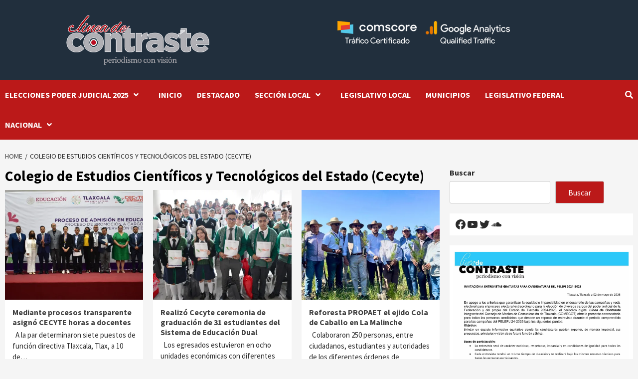

--- FILE ---
content_type: text/html; charset=UTF-8
request_url: https://www.lineadecontraste.com/tag/colegio-de-estudios-cientificos-y-tecnologicos-del-estado-cecyte/
body_size: 37278
content:
<!doctype html>
<html lang="es">
<head>
    <meta charset="UTF-8">
    <meta name="viewport" content="width=device-width, initial-scale=1">
    <link rel="profile" href="http://gmpg.org/xfn/11">
	<meta name="google-site-verification" content="-4mQUq1QzYaIU_kQnyhFnPBd0tu-ppfZItNIm6-vutA" />
<!-- Begin comScore Tag -->
	<script>
  var _comscore = _comscore || [];
  _comscore.push({ c1: "2", c2: "23979684" });
  (function() {
    var s = document.createElement("script"), el = document.getElementsByTagName("script")[0]; s.async = true;
    s.src = (document.location.protocol == "https:" ? "https://sb" : "http://b") + ".scorecardresearch.com/beacon.js";
    el.parentNode.insertBefore(s, el);
  })();
	</script>
	<noscript>
	<img src="https://sb.scorecardresearch.com/p?c1=2&c2=23979684&cv=2.0&cj=1" />
	</noscript>
<!-- End comScore Tag -->
<!-- Global site tag (gtag.js) - Google Analytics -->
	<script async src="https://www.googletagmanager.com/gtag/js?id=UA-109155960-1"></script>
	<script>
  window.dataLayer = window.dataLayer || [];
  function gtag(){dataLayer.push(arguments);}
  gtag('js', new Date());

  gtag('config', 'UA-109155960-1');
	</script>
    <meta name='robots' content='index, follow, max-image-preview:large, max-snippet:-1, max-video-preview:-1' />
<!-- Jetpack Site Verification Tags -->
<meta name="facebook-domain-verification" content="w9fi4v2dc3dmgbesn2r4pske0io1cs" />

	<!-- This site is optimized with the Yoast SEO plugin v23.1 - https://yoast.com/wordpress/plugins/seo/ -->
	<title>Colegio de Estudios Científicos y Tecnológicos del Estado (Cecyte) archivos - Linea de Contraste</title>
	<link rel="canonical" href="https://www.lineadecontraste.com/tag/colegio-de-estudios-cientificos-y-tecnologicos-del-estado-cecyte/" />
	<link rel="next" href="https://www.lineadecontraste.com/tag/colegio-de-estudios-cientificos-y-tecnologicos-del-estado-cecyte/page/2/" />
	<meta property="og:locale" content="es_ES" />
	<meta property="og:type" content="article" />
	<meta property="og:title" content="Colegio de Estudios Científicos y Tecnológicos del Estado (Cecyte) archivos - Linea de Contraste" />
	<meta property="og:url" content="https://www.lineadecontraste.com/tag/colegio-de-estudios-cientificos-y-tecnologicos-del-estado-cecyte/" />
	<meta property="og:site_name" content="Linea de Contraste" />
	<meta name="twitter:card" content="summary_large_image" />
	<meta name="twitter:site" content="@lineadecontrast" />
	<script type="application/ld+json" class="yoast-schema-graph">{"@context":"https://schema.org","@graph":[{"@type":"CollectionPage","@id":"https://www.lineadecontraste.com/tag/colegio-de-estudios-cientificos-y-tecnologicos-del-estado-cecyte/","url":"https://www.lineadecontraste.com/tag/colegio-de-estudios-cientificos-y-tecnologicos-del-estado-cecyte/","name":"Colegio de Estudios Científicos y Tecnológicos del Estado (Cecyte) archivos - Linea de Contraste","isPartOf":{"@id":"https://www.lineadecontraste.com/#website"},"primaryImageOfPage":{"@id":"https://www.lineadecontraste.com/tag/colegio-de-estudios-cientificos-y-tecnologicos-del-estado-cecyte/#primaryimage"},"image":{"@id":"https://www.lineadecontraste.com/tag/colegio-de-estudios-cientificos-y-tecnologicos-del-estado-cecyte/#primaryimage"},"thumbnailUrl":"https://i0.wp.com/www.lineadecontraste.com/wp-content/uploads/2023/08/WhatsApp-Image-2023-08-10-at-15.18.214.jpeg?fit=1600%2C1066&ssl=1","breadcrumb":{"@id":"https://www.lineadecontraste.com/tag/colegio-de-estudios-cientificos-y-tecnologicos-del-estado-cecyte/#breadcrumb"},"inLanguage":"es"},{"@type":"ImageObject","inLanguage":"es","@id":"https://www.lineadecontraste.com/tag/colegio-de-estudios-cientificos-y-tecnologicos-del-estado-cecyte/#primaryimage","url":"https://i0.wp.com/www.lineadecontraste.com/wp-content/uploads/2023/08/WhatsApp-Image-2023-08-10-at-15.18.214.jpeg?fit=1600%2C1066&ssl=1","contentUrl":"https://i0.wp.com/www.lineadecontraste.com/wp-content/uploads/2023/08/WhatsApp-Image-2023-08-10-at-15.18.214.jpeg?fit=1600%2C1066&ssl=1","width":1600,"height":1066},{"@type":"BreadcrumbList","@id":"https://www.lineadecontraste.com/tag/colegio-de-estudios-cientificos-y-tecnologicos-del-estado-cecyte/#breadcrumb","itemListElement":[{"@type":"ListItem","position":1,"name":"Portada","item":"https://www.lineadecontraste.com/"},{"@type":"ListItem","position":2,"name":"Colegio de Estudios Científicos y Tecnológicos del Estado (Cecyte)"}]},{"@type":"WebSite","@id":"https://www.lineadecontraste.com/#website","url":"https://www.lineadecontraste.com/","name":"Linea de Contraste","description":"Periodismo con visión","publisher":{"@id":"https://www.lineadecontraste.com/#organization"},"potentialAction":[{"@type":"SearchAction","target":{"@type":"EntryPoint","urlTemplate":"https://www.lineadecontraste.com/?s={search_term_string}"},"query-input":"required name=search_term_string"}],"inLanguage":"es"},{"@type":"Organization","@id":"https://www.lineadecontraste.com/#organization","name":"Linea de Contraste","url":"https://www.lineadecontraste.com/","logo":{"@type":"ImageObject","inLanguage":"es","@id":"https://www.lineadecontraste.com/#/schema/logo/image/","url":"https://i0.wp.com/www.lineadecontraste.com/wp-content/uploads/2023/04/logo_lineadecontraste-1.png?fit=287%2C100&ssl=1","contentUrl":"https://i0.wp.com/www.lineadecontraste.com/wp-content/uploads/2023/04/logo_lineadecontraste-1.png?fit=287%2C100&ssl=1","width":287,"height":100,"caption":"Linea de Contraste"},"image":{"@id":"https://www.lineadecontraste.com/#/schema/logo/image/"},"sameAs":["https://www.facebook.com/lineadecontraste","https://x.com/lineadecontrast","https://www.youtube.com/@lineadecontraste7714"]}]}</script>
	<!-- / Yoast SEO plugin. -->


<link rel='dns-prefetch' href='//stats.wp.com' />
<link rel='dns-prefetch' href='//fonts.googleapis.com' />
<link rel='dns-prefetch' href='//i0.wp.com' />
<link rel="alternate" type="application/rss+xml" title="Linea de Contraste &raquo; Feed" href="https://www.lineadecontraste.com/feed/" />
<link rel="alternate" type="application/rss+xml" title="Linea de Contraste &raquo; Feed de los comentarios" href="https://www.lineadecontraste.com/comments/feed/" />
<link rel="alternate" type="application/rss+xml" title="Linea de Contraste &raquo; Etiqueta Colegio de Estudios Científicos y Tecnológicos del Estado (Cecyte) del feed" href="https://www.lineadecontraste.com/tag/colegio-de-estudios-cientificos-y-tecnologicos-del-estado-cecyte/feed/" />
<style id='wp-img-auto-sizes-contain-inline-css' type='text/css'>
img:is([sizes=auto i],[sizes^="auto," i]){contain-intrinsic-size:3000px 1500px}
/*# sourceURL=wp-img-auto-sizes-contain-inline-css */
</style>

<style id='wp-emoji-styles-inline-css' type='text/css'>

	img.wp-smiley, img.emoji {
		display: inline !important;
		border: none !important;
		box-shadow: none !important;
		height: 1em !important;
		width: 1em !important;
		margin: 0 0.07em !important;
		vertical-align: -0.1em !important;
		background: none !important;
		padding: 0 !important;
	}
/*# sourceURL=wp-emoji-styles-inline-css */
</style>
<link rel='stylesheet' id='wp-block-library-css' href='https://www.lineadecontraste.com/wp-includes/css/dist/block-library/style.min.css?ver=6.9' type='text/css' media='all' />
<link rel='stylesheet' id='wp-block-gallery-css' href='https://www.lineadecontraste.com/wp-includes/blocks/gallery/style.min.css?ver=6.9' type='text/css' media='all' />
<style id='wp-block-image-inline-css' type='text/css'>
.wp-block-image>a,.wp-block-image>figure>a{display:inline-block}.wp-block-image img{box-sizing:border-box;height:auto;max-width:100%;vertical-align:bottom}@media not (prefers-reduced-motion){.wp-block-image img.hide{visibility:hidden}.wp-block-image img.show{animation:show-content-image .4s}}.wp-block-image[style*=border-radius] img,.wp-block-image[style*=border-radius]>a{border-radius:inherit}.wp-block-image.has-custom-border img{box-sizing:border-box}.wp-block-image.aligncenter{text-align:center}.wp-block-image.alignfull>a,.wp-block-image.alignwide>a{width:100%}.wp-block-image.alignfull img,.wp-block-image.alignwide img{height:auto;width:100%}.wp-block-image .aligncenter,.wp-block-image .alignleft,.wp-block-image .alignright,.wp-block-image.aligncenter,.wp-block-image.alignleft,.wp-block-image.alignright{display:table}.wp-block-image .aligncenter>figcaption,.wp-block-image .alignleft>figcaption,.wp-block-image .alignright>figcaption,.wp-block-image.aligncenter>figcaption,.wp-block-image.alignleft>figcaption,.wp-block-image.alignright>figcaption{caption-side:bottom;display:table-caption}.wp-block-image .alignleft{float:left;margin:.5em 1em .5em 0}.wp-block-image .alignright{float:right;margin:.5em 0 .5em 1em}.wp-block-image .aligncenter{margin-left:auto;margin-right:auto}.wp-block-image :where(figcaption){margin-bottom:1em;margin-top:.5em}.wp-block-image.is-style-circle-mask img{border-radius:9999px}@supports ((-webkit-mask-image:none) or (mask-image:none)) or (-webkit-mask-image:none){.wp-block-image.is-style-circle-mask img{border-radius:0;-webkit-mask-image:url('data:image/svg+xml;utf8,<svg viewBox="0 0 100 100" xmlns="http://www.w3.org/2000/svg"><circle cx="50" cy="50" r="50"/></svg>');mask-image:url('data:image/svg+xml;utf8,<svg viewBox="0 0 100 100" xmlns="http://www.w3.org/2000/svg"><circle cx="50" cy="50" r="50"/></svg>');mask-mode:alpha;-webkit-mask-position:center;mask-position:center;-webkit-mask-repeat:no-repeat;mask-repeat:no-repeat;-webkit-mask-size:contain;mask-size:contain}}:root :where(.wp-block-image.is-style-rounded img,.wp-block-image .is-style-rounded img){border-radius:9999px}.wp-block-image figure{margin:0}.wp-lightbox-container{display:flex;flex-direction:column;position:relative}.wp-lightbox-container img{cursor:zoom-in}.wp-lightbox-container img:hover+button{opacity:1}.wp-lightbox-container button{align-items:center;backdrop-filter:blur(16px) saturate(180%);background-color:#5a5a5a40;border:none;border-radius:4px;cursor:zoom-in;display:flex;height:20px;justify-content:center;opacity:0;padding:0;position:absolute;right:16px;text-align:center;top:16px;width:20px;z-index:100}@media not (prefers-reduced-motion){.wp-lightbox-container button{transition:opacity .2s ease}}.wp-lightbox-container button:focus-visible{outline:3px auto #5a5a5a40;outline:3px auto -webkit-focus-ring-color;outline-offset:3px}.wp-lightbox-container button:hover{cursor:pointer;opacity:1}.wp-lightbox-container button:focus{opacity:1}.wp-lightbox-container button:focus,.wp-lightbox-container button:hover,.wp-lightbox-container button:not(:hover):not(:active):not(.has-background){background-color:#5a5a5a40;border:none}.wp-lightbox-overlay{box-sizing:border-box;cursor:zoom-out;height:100vh;left:0;overflow:hidden;position:fixed;top:0;visibility:hidden;width:100%;z-index:100000}.wp-lightbox-overlay .close-button{align-items:center;cursor:pointer;display:flex;justify-content:center;min-height:40px;min-width:40px;padding:0;position:absolute;right:calc(env(safe-area-inset-right) + 16px);top:calc(env(safe-area-inset-top) + 16px);z-index:5000000}.wp-lightbox-overlay .close-button:focus,.wp-lightbox-overlay .close-button:hover,.wp-lightbox-overlay .close-button:not(:hover):not(:active):not(.has-background){background:none;border:none}.wp-lightbox-overlay .lightbox-image-container{height:var(--wp--lightbox-container-height);left:50%;overflow:hidden;position:absolute;top:50%;transform:translate(-50%,-50%);transform-origin:top left;width:var(--wp--lightbox-container-width);z-index:9999999999}.wp-lightbox-overlay .wp-block-image{align-items:center;box-sizing:border-box;display:flex;height:100%;justify-content:center;margin:0;position:relative;transform-origin:0 0;width:100%;z-index:3000000}.wp-lightbox-overlay .wp-block-image img{height:var(--wp--lightbox-image-height);min-height:var(--wp--lightbox-image-height);min-width:var(--wp--lightbox-image-width);width:var(--wp--lightbox-image-width)}.wp-lightbox-overlay .wp-block-image figcaption{display:none}.wp-lightbox-overlay button{background:none;border:none}.wp-lightbox-overlay .scrim{background-color:#fff;height:100%;opacity:.9;position:absolute;width:100%;z-index:2000000}.wp-lightbox-overlay.active{visibility:visible}@media not (prefers-reduced-motion){.wp-lightbox-overlay.active{animation:turn-on-visibility .25s both}.wp-lightbox-overlay.active img{animation:turn-on-visibility .35s both}.wp-lightbox-overlay.show-closing-animation:not(.active){animation:turn-off-visibility .35s both}.wp-lightbox-overlay.show-closing-animation:not(.active) img{animation:turn-off-visibility .25s both}.wp-lightbox-overlay.zoom.active{animation:none;opacity:1;visibility:visible}.wp-lightbox-overlay.zoom.active .lightbox-image-container{animation:lightbox-zoom-in .4s}.wp-lightbox-overlay.zoom.active .lightbox-image-container img{animation:none}.wp-lightbox-overlay.zoom.active .scrim{animation:turn-on-visibility .4s forwards}.wp-lightbox-overlay.zoom.show-closing-animation:not(.active){animation:none}.wp-lightbox-overlay.zoom.show-closing-animation:not(.active) .lightbox-image-container{animation:lightbox-zoom-out .4s}.wp-lightbox-overlay.zoom.show-closing-animation:not(.active) .lightbox-image-container img{animation:none}.wp-lightbox-overlay.zoom.show-closing-animation:not(.active) .scrim{animation:turn-off-visibility .4s forwards}}@keyframes show-content-image{0%{visibility:hidden}99%{visibility:hidden}to{visibility:visible}}@keyframes turn-on-visibility{0%{opacity:0}to{opacity:1}}@keyframes turn-off-visibility{0%{opacity:1;visibility:visible}99%{opacity:0;visibility:visible}to{opacity:0;visibility:hidden}}@keyframes lightbox-zoom-in{0%{transform:translate(calc((-100vw + var(--wp--lightbox-scrollbar-width))/2 + var(--wp--lightbox-initial-left-position)),calc(-50vh + var(--wp--lightbox-initial-top-position))) scale(var(--wp--lightbox-scale))}to{transform:translate(-50%,-50%) scale(1)}}@keyframes lightbox-zoom-out{0%{transform:translate(-50%,-50%) scale(1);visibility:visible}99%{visibility:visible}to{transform:translate(calc((-100vw + var(--wp--lightbox-scrollbar-width))/2 + var(--wp--lightbox-initial-left-position)),calc(-50vh + var(--wp--lightbox-initial-top-position))) scale(var(--wp--lightbox-scale));visibility:hidden}}
/*# sourceURL=https://www.lineadecontraste.com/wp-includes/blocks/image/style.min.css */
</style>
<style id='wp-block-search-inline-css' type='text/css'>
.wp-block-search__button{margin-left:10px;word-break:normal}.wp-block-search__button.has-icon{line-height:0}.wp-block-search__button svg{height:1.25em;min-height:24px;min-width:24px;width:1.25em;fill:currentColor;vertical-align:text-bottom}:where(.wp-block-search__button){border:1px solid #ccc;padding:6px 10px}.wp-block-search__inside-wrapper{display:flex;flex:auto;flex-wrap:nowrap;max-width:100%}.wp-block-search__label{width:100%}.wp-block-search.wp-block-search__button-only .wp-block-search__button{box-sizing:border-box;display:flex;flex-shrink:0;justify-content:center;margin-left:0;max-width:100%}.wp-block-search.wp-block-search__button-only .wp-block-search__inside-wrapper{min-width:0!important;transition-property:width}.wp-block-search.wp-block-search__button-only .wp-block-search__input{flex-basis:100%;transition-duration:.3s}.wp-block-search.wp-block-search__button-only.wp-block-search__searchfield-hidden,.wp-block-search.wp-block-search__button-only.wp-block-search__searchfield-hidden .wp-block-search__inside-wrapper{overflow:hidden}.wp-block-search.wp-block-search__button-only.wp-block-search__searchfield-hidden .wp-block-search__input{border-left-width:0!important;border-right-width:0!important;flex-basis:0;flex-grow:0;margin:0;min-width:0!important;padding-left:0!important;padding-right:0!important;width:0!important}:where(.wp-block-search__input){appearance:none;border:1px solid #949494;flex-grow:1;font-family:inherit;font-size:inherit;font-style:inherit;font-weight:inherit;letter-spacing:inherit;line-height:inherit;margin-left:0;margin-right:0;min-width:3rem;padding:8px;text-decoration:unset!important;text-transform:inherit}:where(.wp-block-search__button-inside .wp-block-search__inside-wrapper){background-color:#fff;border:1px solid #949494;box-sizing:border-box;padding:4px}:where(.wp-block-search__button-inside .wp-block-search__inside-wrapper) .wp-block-search__input{border:none;border-radius:0;padding:0 4px}:where(.wp-block-search__button-inside .wp-block-search__inside-wrapper) .wp-block-search__input:focus{outline:none}:where(.wp-block-search__button-inside .wp-block-search__inside-wrapper) :where(.wp-block-search__button){padding:4px 8px}.wp-block-search.aligncenter .wp-block-search__inside-wrapper{margin:auto}.wp-block[data-align=right] .wp-block-search.wp-block-search__button-only .wp-block-search__inside-wrapper{float:right}
/*# sourceURL=https://www.lineadecontraste.com/wp-includes/blocks/search/style.min.css */
</style>
<style id='wp-block-columns-inline-css' type='text/css'>
.wp-block-columns{box-sizing:border-box;display:flex;flex-wrap:wrap!important}@media (min-width:782px){.wp-block-columns{flex-wrap:nowrap!important}}.wp-block-columns{align-items:normal!important}.wp-block-columns.are-vertically-aligned-top{align-items:flex-start}.wp-block-columns.are-vertically-aligned-center{align-items:center}.wp-block-columns.are-vertically-aligned-bottom{align-items:flex-end}@media (max-width:781px){.wp-block-columns:not(.is-not-stacked-on-mobile)>.wp-block-column{flex-basis:100%!important}}@media (min-width:782px){.wp-block-columns:not(.is-not-stacked-on-mobile)>.wp-block-column{flex-basis:0;flex-grow:1}.wp-block-columns:not(.is-not-stacked-on-mobile)>.wp-block-column[style*=flex-basis]{flex-grow:0}}.wp-block-columns.is-not-stacked-on-mobile{flex-wrap:nowrap!important}.wp-block-columns.is-not-stacked-on-mobile>.wp-block-column{flex-basis:0;flex-grow:1}.wp-block-columns.is-not-stacked-on-mobile>.wp-block-column[style*=flex-basis]{flex-grow:0}:where(.wp-block-columns){margin-bottom:1.75em}:where(.wp-block-columns.has-background){padding:1.25em 2.375em}.wp-block-column{flex-grow:1;min-width:0;overflow-wrap:break-word;word-break:break-word}.wp-block-column.is-vertically-aligned-top{align-self:flex-start}.wp-block-column.is-vertically-aligned-center{align-self:center}.wp-block-column.is-vertically-aligned-bottom{align-self:flex-end}.wp-block-column.is-vertically-aligned-stretch{align-self:stretch}.wp-block-column.is-vertically-aligned-bottom,.wp-block-column.is-vertically-aligned-center,.wp-block-column.is-vertically-aligned-top{width:100%}
/*# sourceURL=https://www.lineadecontraste.com/wp-includes/blocks/columns/style.min.css */
</style>
<style id='wp-block-group-inline-css' type='text/css'>
.wp-block-group{box-sizing:border-box}:where(.wp-block-group.wp-block-group-is-layout-constrained){position:relative}
/*# sourceURL=https://www.lineadecontraste.com/wp-includes/blocks/group/style.min.css */
</style>
<style id='wp-block-paragraph-inline-css' type='text/css'>
.is-small-text{font-size:.875em}.is-regular-text{font-size:1em}.is-large-text{font-size:2.25em}.is-larger-text{font-size:3em}.has-drop-cap:not(:focus):first-letter{float:left;font-size:8.4em;font-style:normal;font-weight:100;line-height:.68;margin:.05em .1em 0 0;text-transform:uppercase}body.rtl .has-drop-cap:not(:focus):first-letter{float:none;margin-left:.1em}p.has-drop-cap.has-background{overflow:hidden}:root :where(p.has-background){padding:1.25em 2.375em}:where(p.has-text-color:not(.has-link-color)) a{color:inherit}p.has-text-align-left[style*="writing-mode:vertical-lr"],p.has-text-align-right[style*="writing-mode:vertical-rl"]{rotate:180deg}
/*# sourceURL=https://www.lineadecontraste.com/wp-includes/blocks/paragraph/style.min.css */
</style>
<style id='wp-block-social-links-inline-css' type='text/css'>
.wp-block-social-links{background:none;box-sizing:border-box;margin-left:0;padding-left:0;padding-right:0;text-indent:0}.wp-block-social-links .wp-social-link a,.wp-block-social-links .wp-social-link a:hover{border-bottom:0;box-shadow:none;text-decoration:none}.wp-block-social-links .wp-social-link svg{height:1em;width:1em}.wp-block-social-links .wp-social-link span:not(.screen-reader-text){font-size:.65em;margin-left:.5em;margin-right:.5em}.wp-block-social-links.has-small-icon-size{font-size:16px}.wp-block-social-links,.wp-block-social-links.has-normal-icon-size{font-size:24px}.wp-block-social-links.has-large-icon-size{font-size:36px}.wp-block-social-links.has-huge-icon-size{font-size:48px}.wp-block-social-links.aligncenter{display:flex;justify-content:center}.wp-block-social-links.alignright{justify-content:flex-end}.wp-block-social-link{border-radius:9999px;display:block}@media not (prefers-reduced-motion){.wp-block-social-link{transition:transform .1s ease}}.wp-block-social-link{height:auto}.wp-block-social-link a{align-items:center;display:flex;line-height:0}.wp-block-social-link:hover{transform:scale(1.1)}.wp-block-social-links .wp-block-social-link.wp-social-link{display:inline-block;margin:0;padding:0}.wp-block-social-links .wp-block-social-link.wp-social-link .wp-block-social-link-anchor,.wp-block-social-links .wp-block-social-link.wp-social-link .wp-block-social-link-anchor svg,.wp-block-social-links .wp-block-social-link.wp-social-link .wp-block-social-link-anchor:active,.wp-block-social-links .wp-block-social-link.wp-social-link .wp-block-social-link-anchor:hover,.wp-block-social-links .wp-block-social-link.wp-social-link .wp-block-social-link-anchor:visited{color:currentColor;fill:currentColor}:where(.wp-block-social-links:not(.is-style-logos-only)) .wp-social-link{background-color:#f0f0f0;color:#444}:where(.wp-block-social-links:not(.is-style-logos-only)) .wp-social-link-amazon{background-color:#f90;color:#fff}:where(.wp-block-social-links:not(.is-style-logos-only)) .wp-social-link-bandcamp{background-color:#1ea0c3;color:#fff}:where(.wp-block-social-links:not(.is-style-logos-only)) .wp-social-link-behance{background-color:#0757fe;color:#fff}:where(.wp-block-social-links:not(.is-style-logos-only)) .wp-social-link-bluesky{background-color:#0a7aff;color:#fff}:where(.wp-block-social-links:not(.is-style-logos-only)) .wp-social-link-codepen{background-color:#1e1f26;color:#fff}:where(.wp-block-social-links:not(.is-style-logos-only)) .wp-social-link-deviantart{background-color:#02e49b;color:#fff}:where(.wp-block-social-links:not(.is-style-logos-only)) .wp-social-link-discord{background-color:#5865f2;color:#fff}:where(.wp-block-social-links:not(.is-style-logos-only)) .wp-social-link-dribbble{background-color:#e94c89;color:#fff}:where(.wp-block-social-links:not(.is-style-logos-only)) .wp-social-link-dropbox{background-color:#4280ff;color:#fff}:where(.wp-block-social-links:not(.is-style-logos-only)) .wp-social-link-etsy{background-color:#f45800;color:#fff}:where(.wp-block-social-links:not(.is-style-logos-only)) .wp-social-link-facebook{background-color:#0866ff;color:#fff}:where(.wp-block-social-links:not(.is-style-logos-only)) .wp-social-link-fivehundredpx{background-color:#000;color:#fff}:where(.wp-block-social-links:not(.is-style-logos-only)) .wp-social-link-flickr{background-color:#0461dd;color:#fff}:where(.wp-block-social-links:not(.is-style-logos-only)) .wp-social-link-foursquare{background-color:#e65678;color:#fff}:where(.wp-block-social-links:not(.is-style-logos-only)) .wp-social-link-github{background-color:#24292d;color:#fff}:where(.wp-block-social-links:not(.is-style-logos-only)) .wp-social-link-goodreads{background-color:#eceadd;color:#382110}:where(.wp-block-social-links:not(.is-style-logos-only)) .wp-social-link-google{background-color:#ea4434;color:#fff}:where(.wp-block-social-links:not(.is-style-logos-only)) .wp-social-link-gravatar{background-color:#1d4fc4;color:#fff}:where(.wp-block-social-links:not(.is-style-logos-only)) .wp-social-link-instagram{background-color:#f00075;color:#fff}:where(.wp-block-social-links:not(.is-style-logos-only)) .wp-social-link-lastfm{background-color:#e21b24;color:#fff}:where(.wp-block-social-links:not(.is-style-logos-only)) .wp-social-link-linkedin{background-color:#0d66c2;color:#fff}:where(.wp-block-social-links:not(.is-style-logos-only)) .wp-social-link-mastodon{background-color:#3288d4;color:#fff}:where(.wp-block-social-links:not(.is-style-logos-only)) .wp-social-link-medium{background-color:#000;color:#fff}:where(.wp-block-social-links:not(.is-style-logos-only)) .wp-social-link-meetup{background-color:#f6405f;color:#fff}:where(.wp-block-social-links:not(.is-style-logos-only)) .wp-social-link-patreon{background-color:#000;color:#fff}:where(.wp-block-social-links:not(.is-style-logos-only)) .wp-social-link-pinterest{background-color:#e60122;color:#fff}:where(.wp-block-social-links:not(.is-style-logos-only)) .wp-social-link-pocket{background-color:#ef4155;color:#fff}:where(.wp-block-social-links:not(.is-style-logos-only)) .wp-social-link-reddit{background-color:#ff4500;color:#fff}:where(.wp-block-social-links:not(.is-style-logos-only)) .wp-social-link-skype{background-color:#0478d7;color:#fff}:where(.wp-block-social-links:not(.is-style-logos-only)) .wp-social-link-snapchat{background-color:#fefc00;color:#fff;stroke:#000}:where(.wp-block-social-links:not(.is-style-logos-only)) .wp-social-link-soundcloud{background-color:#ff5600;color:#fff}:where(.wp-block-social-links:not(.is-style-logos-only)) .wp-social-link-spotify{background-color:#1bd760;color:#fff}:where(.wp-block-social-links:not(.is-style-logos-only)) .wp-social-link-telegram{background-color:#2aabee;color:#fff}:where(.wp-block-social-links:not(.is-style-logos-only)) .wp-social-link-threads{background-color:#000;color:#fff}:where(.wp-block-social-links:not(.is-style-logos-only)) .wp-social-link-tiktok{background-color:#000;color:#fff}:where(.wp-block-social-links:not(.is-style-logos-only)) .wp-social-link-tumblr{background-color:#011835;color:#fff}:where(.wp-block-social-links:not(.is-style-logos-only)) .wp-social-link-twitch{background-color:#6440a4;color:#fff}:where(.wp-block-social-links:not(.is-style-logos-only)) .wp-social-link-twitter{background-color:#1da1f2;color:#fff}:where(.wp-block-social-links:not(.is-style-logos-only)) .wp-social-link-vimeo{background-color:#1eb7ea;color:#fff}:where(.wp-block-social-links:not(.is-style-logos-only)) .wp-social-link-vk{background-color:#4680c2;color:#fff}:where(.wp-block-social-links:not(.is-style-logos-only)) .wp-social-link-wordpress{background-color:#3499cd;color:#fff}:where(.wp-block-social-links:not(.is-style-logos-only)) .wp-social-link-whatsapp{background-color:#25d366;color:#fff}:where(.wp-block-social-links:not(.is-style-logos-only)) .wp-social-link-x{background-color:#000;color:#fff}:where(.wp-block-social-links:not(.is-style-logos-only)) .wp-social-link-yelp{background-color:#d32422;color:#fff}:where(.wp-block-social-links:not(.is-style-logos-only)) .wp-social-link-youtube{background-color:red;color:#fff}:where(.wp-block-social-links.is-style-logos-only) .wp-social-link{background:none}:where(.wp-block-social-links.is-style-logos-only) .wp-social-link svg{height:1.25em;width:1.25em}:where(.wp-block-social-links.is-style-logos-only) .wp-social-link-amazon{color:#f90}:where(.wp-block-social-links.is-style-logos-only) .wp-social-link-bandcamp{color:#1ea0c3}:where(.wp-block-social-links.is-style-logos-only) .wp-social-link-behance{color:#0757fe}:where(.wp-block-social-links.is-style-logos-only) .wp-social-link-bluesky{color:#0a7aff}:where(.wp-block-social-links.is-style-logos-only) .wp-social-link-codepen{color:#1e1f26}:where(.wp-block-social-links.is-style-logos-only) .wp-social-link-deviantart{color:#02e49b}:where(.wp-block-social-links.is-style-logos-only) .wp-social-link-discord{color:#5865f2}:where(.wp-block-social-links.is-style-logos-only) .wp-social-link-dribbble{color:#e94c89}:where(.wp-block-social-links.is-style-logos-only) .wp-social-link-dropbox{color:#4280ff}:where(.wp-block-social-links.is-style-logos-only) .wp-social-link-etsy{color:#f45800}:where(.wp-block-social-links.is-style-logos-only) .wp-social-link-facebook{color:#0866ff}:where(.wp-block-social-links.is-style-logos-only) .wp-social-link-fivehundredpx{color:#000}:where(.wp-block-social-links.is-style-logos-only) .wp-social-link-flickr{color:#0461dd}:where(.wp-block-social-links.is-style-logos-only) .wp-social-link-foursquare{color:#e65678}:where(.wp-block-social-links.is-style-logos-only) .wp-social-link-github{color:#24292d}:where(.wp-block-social-links.is-style-logos-only) .wp-social-link-goodreads{color:#382110}:where(.wp-block-social-links.is-style-logos-only) .wp-social-link-google{color:#ea4434}:where(.wp-block-social-links.is-style-logos-only) .wp-social-link-gravatar{color:#1d4fc4}:where(.wp-block-social-links.is-style-logos-only) .wp-social-link-instagram{color:#f00075}:where(.wp-block-social-links.is-style-logos-only) .wp-social-link-lastfm{color:#e21b24}:where(.wp-block-social-links.is-style-logos-only) .wp-social-link-linkedin{color:#0d66c2}:where(.wp-block-social-links.is-style-logos-only) .wp-social-link-mastodon{color:#3288d4}:where(.wp-block-social-links.is-style-logos-only) .wp-social-link-medium{color:#000}:where(.wp-block-social-links.is-style-logos-only) .wp-social-link-meetup{color:#f6405f}:where(.wp-block-social-links.is-style-logos-only) .wp-social-link-patreon{color:#000}:where(.wp-block-social-links.is-style-logos-only) .wp-social-link-pinterest{color:#e60122}:where(.wp-block-social-links.is-style-logos-only) .wp-social-link-pocket{color:#ef4155}:where(.wp-block-social-links.is-style-logos-only) .wp-social-link-reddit{color:#ff4500}:where(.wp-block-social-links.is-style-logos-only) .wp-social-link-skype{color:#0478d7}:where(.wp-block-social-links.is-style-logos-only) .wp-social-link-snapchat{color:#fff;stroke:#000}:where(.wp-block-social-links.is-style-logos-only) .wp-social-link-soundcloud{color:#ff5600}:where(.wp-block-social-links.is-style-logos-only) .wp-social-link-spotify{color:#1bd760}:where(.wp-block-social-links.is-style-logos-only) .wp-social-link-telegram{color:#2aabee}:where(.wp-block-social-links.is-style-logos-only) .wp-social-link-threads{color:#000}:where(.wp-block-social-links.is-style-logos-only) .wp-social-link-tiktok{color:#000}:where(.wp-block-social-links.is-style-logos-only) .wp-social-link-tumblr{color:#011835}:where(.wp-block-social-links.is-style-logos-only) .wp-social-link-twitch{color:#6440a4}:where(.wp-block-social-links.is-style-logos-only) .wp-social-link-twitter{color:#1da1f2}:where(.wp-block-social-links.is-style-logos-only) .wp-social-link-vimeo{color:#1eb7ea}:where(.wp-block-social-links.is-style-logos-only) .wp-social-link-vk{color:#4680c2}:where(.wp-block-social-links.is-style-logos-only) .wp-social-link-whatsapp{color:#25d366}:where(.wp-block-social-links.is-style-logos-only) .wp-social-link-wordpress{color:#3499cd}:where(.wp-block-social-links.is-style-logos-only) .wp-social-link-x{color:#000}:where(.wp-block-social-links.is-style-logos-only) .wp-social-link-yelp{color:#d32422}:where(.wp-block-social-links.is-style-logos-only) .wp-social-link-youtube{color:red}.wp-block-social-links.is-style-pill-shape .wp-social-link{width:auto}:root :where(.wp-block-social-links .wp-social-link a){padding:.25em}:root :where(.wp-block-social-links.is-style-logos-only .wp-social-link a){padding:0}:root :where(.wp-block-social-links.is-style-pill-shape .wp-social-link a){padding-left:.6666666667em;padding-right:.6666666667em}.wp-block-social-links:not(.has-icon-color):not(.has-icon-background-color) .wp-social-link-snapchat .wp-block-social-link-label{color:#000}
/*# sourceURL=https://www.lineadecontraste.com/wp-includes/blocks/social-links/style.min.css */
</style>
<style id='global-styles-inline-css' type='text/css'>
:root{--wp--preset--aspect-ratio--square: 1;--wp--preset--aspect-ratio--4-3: 4/3;--wp--preset--aspect-ratio--3-4: 3/4;--wp--preset--aspect-ratio--3-2: 3/2;--wp--preset--aspect-ratio--2-3: 2/3;--wp--preset--aspect-ratio--16-9: 16/9;--wp--preset--aspect-ratio--9-16: 9/16;--wp--preset--color--black: #000000;--wp--preset--color--cyan-bluish-gray: #abb8c3;--wp--preset--color--white: #ffffff;--wp--preset--color--pale-pink: #f78da7;--wp--preset--color--vivid-red: #cf2e2e;--wp--preset--color--luminous-vivid-orange: #ff6900;--wp--preset--color--luminous-vivid-amber: #fcb900;--wp--preset--color--light-green-cyan: #7bdcb5;--wp--preset--color--vivid-green-cyan: #00d084;--wp--preset--color--pale-cyan-blue: #8ed1fc;--wp--preset--color--vivid-cyan-blue: #0693e3;--wp--preset--color--vivid-purple: #9b51e0;--wp--preset--gradient--vivid-cyan-blue-to-vivid-purple: linear-gradient(135deg,rgb(6,147,227) 0%,rgb(155,81,224) 100%);--wp--preset--gradient--light-green-cyan-to-vivid-green-cyan: linear-gradient(135deg,rgb(122,220,180) 0%,rgb(0,208,130) 100%);--wp--preset--gradient--luminous-vivid-amber-to-luminous-vivid-orange: linear-gradient(135deg,rgb(252,185,0) 0%,rgb(255,105,0) 100%);--wp--preset--gradient--luminous-vivid-orange-to-vivid-red: linear-gradient(135deg,rgb(255,105,0) 0%,rgb(207,46,46) 100%);--wp--preset--gradient--very-light-gray-to-cyan-bluish-gray: linear-gradient(135deg,rgb(238,238,238) 0%,rgb(169,184,195) 100%);--wp--preset--gradient--cool-to-warm-spectrum: linear-gradient(135deg,rgb(74,234,220) 0%,rgb(151,120,209) 20%,rgb(207,42,186) 40%,rgb(238,44,130) 60%,rgb(251,105,98) 80%,rgb(254,248,76) 100%);--wp--preset--gradient--blush-light-purple: linear-gradient(135deg,rgb(255,206,236) 0%,rgb(152,150,240) 100%);--wp--preset--gradient--blush-bordeaux: linear-gradient(135deg,rgb(254,205,165) 0%,rgb(254,45,45) 50%,rgb(107,0,62) 100%);--wp--preset--gradient--luminous-dusk: linear-gradient(135deg,rgb(255,203,112) 0%,rgb(199,81,192) 50%,rgb(65,88,208) 100%);--wp--preset--gradient--pale-ocean: linear-gradient(135deg,rgb(255,245,203) 0%,rgb(182,227,212) 50%,rgb(51,167,181) 100%);--wp--preset--gradient--electric-grass: linear-gradient(135deg,rgb(202,248,128) 0%,rgb(113,206,126) 100%);--wp--preset--gradient--midnight: linear-gradient(135deg,rgb(2,3,129) 0%,rgb(40,116,252) 100%);--wp--preset--font-size--small: 13px;--wp--preset--font-size--medium: 20px;--wp--preset--font-size--large: 36px;--wp--preset--font-size--x-large: 42px;--wp--preset--spacing--20: 0.44rem;--wp--preset--spacing--30: 0.67rem;--wp--preset--spacing--40: 1rem;--wp--preset--spacing--50: 1.5rem;--wp--preset--spacing--60: 2.25rem;--wp--preset--spacing--70: 3.38rem;--wp--preset--spacing--80: 5.06rem;--wp--preset--shadow--natural: 6px 6px 9px rgba(0, 0, 0, 0.2);--wp--preset--shadow--deep: 12px 12px 50px rgba(0, 0, 0, 0.4);--wp--preset--shadow--sharp: 6px 6px 0px rgba(0, 0, 0, 0.2);--wp--preset--shadow--outlined: 6px 6px 0px -3px rgb(255, 255, 255), 6px 6px rgb(0, 0, 0);--wp--preset--shadow--crisp: 6px 6px 0px rgb(0, 0, 0);}:where(.is-layout-flex){gap: 0.5em;}:where(.is-layout-grid){gap: 0.5em;}body .is-layout-flex{display: flex;}.is-layout-flex{flex-wrap: wrap;align-items: center;}.is-layout-flex > :is(*, div){margin: 0;}body .is-layout-grid{display: grid;}.is-layout-grid > :is(*, div){margin: 0;}:where(.wp-block-columns.is-layout-flex){gap: 2em;}:where(.wp-block-columns.is-layout-grid){gap: 2em;}:where(.wp-block-post-template.is-layout-flex){gap: 1.25em;}:where(.wp-block-post-template.is-layout-grid){gap: 1.25em;}.has-black-color{color: var(--wp--preset--color--black) !important;}.has-cyan-bluish-gray-color{color: var(--wp--preset--color--cyan-bluish-gray) !important;}.has-white-color{color: var(--wp--preset--color--white) !important;}.has-pale-pink-color{color: var(--wp--preset--color--pale-pink) !important;}.has-vivid-red-color{color: var(--wp--preset--color--vivid-red) !important;}.has-luminous-vivid-orange-color{color: var(--wp--preset--color--luminous-vivid-orange) !important;}.has-luminous-vivid-amber-color{color: var(--wp--preset--color--luminous-vivid-amber) !important;}.has-light-green-cyan-color{color: var(--wp--preset--color--light-green-cyan) !important;}.has-vivid-green-cyan-color{color: var(--wp--preset--color--vivid-green-cyan) !important;}.has-pale-cyan-blue-color{color: var(--wp--preset--color--pale-cyan-blue) !important;}.has-vivid-cyan-blue-color{color: var(--wp--preset--color--vivid-cyan-blue) !important;}.has-vivid-purple-color{color: var(--wp--preset--color--vivid-purple) !important;}.has-black-background-color{background-color: var(--wp--preset--color--black) !important;}.has-cyan-bluish-gray-background-color{background-color: var(--wp--preset--color--cyan-bluish-gray) !important;}.has-white-background-color{background-color: var(--wp--preset--color--white) !important;}.has-pale-pink-background-color{background-color: var(--wp--preset--color--pale-pink) !important;}.has-vivid-red-background-color{background-color: var(--wp--preset--color--vivid-red) !important;}.has-luminous-vivid-orange-background-color{background-color: var(--wp--preset--color--luminous-vivid-orange) !important;}.has-luminous-vivid-amber-background-color{background-color: var(--wp--preset--color--luminous-vivid-amber) !important;}.has-light-green-cyan-background-color{background-color: var(--wp--preset--color--light-green-cyan) !important;}.has-vivid-green-cyan-background-color{background-color: var(--wp--preset--color--vivid-green-cyan) !important;}.has-pale-cyan-blue-background-color{background-color: var(--wp--preset--color--pale-cyan-blue) !important;}.has-vivid-cyan-blue-background-color{background-color: var(--wp--preset--color--vivid-cyan-blue) !important;}.has-vivid-purple-background-color{background-color: var(--wp--preset--color--vivid-purple) !important;}.has-black-border-color{border-color: var(--wp--preset--color--black) !important;}.has-cyan-bluish-gray-border-color{border-color: var(--wp--preset--color--cyan-bluish-gray) !important;}.has-white-border-color{border-color: var(--wp--preset--color--white) !important;}.has-pale-pink-border-color{border-color: var(--wp--preset--color--pale-pink) !important;}.has-vivid-red-border-color{border-color: var(--wp--preset--color--vivid-red) !important;}.has-luminous-vivid-orange-border-color{border-color: var(--wp--preset--color--luminous-vivid-orange) !important;}.has-luminous-vivid-amber-border-color{border-color: var(--wp--preset--color--luminous-vivid-amber) !important;}.has-light-green-cyan-border-color{border-color: var(--wp--preset--color--light-green-cyan) !important;}.has-vivid-green-cyan-border-color{border-color: var(--wp--preset--color--vivid-green-cyan) !important;}.has-pale-cyan-blue-border-color{border-color: var(--wp--preset--color--pale-cyan-blue) !important;}.has-vivid-cyan-blue-border-color{border-color: var(--wp--preset--color--vivid-cyan-blue) !important;}.has-vivid-purple-border-color{border-color: var(--wp--preset--color--vivid-purple) !important;}.has-vivid-cyan-blue-to-vivid-purple-gradient-background{background: var(--wp--preset--gradient--vivid-cyan-blue-to-vivid-purple) !important;}.has-light-green-cyan-to-vivid-green-cyan-gradient-background{background: var(--wp--preset--gradient--light-green-cyan-to-vivid-green-cyan) !important;}.has-luminous-vivid-amber-to-luminous-vivid-orange-gradient-background{background: var(--wp--preset--gradient--luminous-vivid-amber-to-luminous-vivid-orange) !important;}.has-luminous-vivid-orange-to-vivid-red-gradient-background{background: var(--wp--preset--gradient--luminous-vivid-orange-to-vivid-red) !important;}.has-very-light-gray-to-cyan-bluish-gray-gradient-background{background: var(--wp--preset--gradient--very-light-gray-to-cyan-bluish-gray) !important;}.has-cool-to-warm-spectrum-gradient-background{background: var(--wp--preset--gradient--cool-to-warm-spectrum) !important;}.has-blush-light-purple-gradient-background{background: var(--wp--preset--gradient--blush-light-purple) !important;}.has-blush-bordeaux-gradient-background{background: var(--wp--preset--gradient--blush-bordeaux) !important;}.has-luminous-dusk-gradient-background{background: var(--wp--preset--gradient--luminous-dusk) !important;}.has-pale-ocean-gradient-background{background: var(--wp--preset--gradient--pale-ocean) !important;}.has-electric-grass-gradient-background{background: var(--wp--preset--gradient--electric-grass) !important;}.has-midnight-gradient-background{background: var(--wp--preset--gradient--midnight) !important;}.has-small-font-size{font-size: var(--wp--preset--font-size--small) !important;}.has-medium-font-size{font-size: var(--wp--preset--font-size--medium) !important;}.has-large-font-size{font-size: var(--wp--preset--font-size--large) !important;}.has-x-large-font-size{font-size: var(--wp--preset--font-size--x-large) !important;}
:where(.wp-block-columns.is-layout-flex){gap: 2em;}:where(.wp-block-columns.is-layout-grid){gap: 2em;}
/*# sourceURL=global-styles-inline-css */
</style>
<style id='core-block-supports-inline-css' type='text/css'>
.wp-block-gallery.wp-block-gallery-2{--wp--style--unstable-gallery-gap:var( --wp--style--gallery-gap-default, var( --gallery-block--gutter-size, var( --wp--style--block-gap, 0.5em ) ) );gap:var( --wp--style--gallery-gap-default, var( --gallery-block--gutter-size, var( --wp--style--block-gap, 0.5em ) ) );}.wp-block-gallery.wp-block-gallery-3{--wp--style--unstable-gallery-gap:var( --wp--style--gallery-gap-default, var( --gallery-block--gutter-size, var( --wp--style--block-gap, 0.5em ) ) );gap:var( --wp--style--gallery-gap-default, var( --gallery-block--gutter-size, var( --wp--style--block-gap, 0.5em ) ) );}.wp-container-core-columns-is-layout-9d6595d7{flex-wrap:nowrap;}
/*# sourceURL=core-block-supports-inline-css */
</style>

<style id='classic-theme-styles-inline-css' type='text/css'>
/*! This file is auto-generated */
.wp-block-button__link{color:#fff;background-color:#32373c;border-radius:9999px;box-shadow:none;text-decoration:none;padding:calc(.667em + 2px) calc(1.333em + 2px);font-size:1.125em}.wp-block-file__button{background:#32373c;color:#fff;text-decoration:none}
/*# sourceURL=/wp-includes/css/classic-themes.min.css */
</style>
<link rel='stylesheet' id='font-awesome-v5-css' href='https://www.lineadecontraste.com/wp-content/themes/covernews-pro/assets/font-awesome-v5/css/fontawesome-all.min.css?ver=6.9' type='text/css' media='all' />
<link rel='stylesheet' id='bootstrap-css' href='https://www.lineadecontraste.com/wp-content/themes/covernews-pro/assets/bootstrap/css/bootstrap.min.css?ver=6.9' type='text/css' media='all' />
<link rel='stylesheet' id='slick-css' href='https://www.lineadecontraste.com/wp-content/themes/covernews-pro/assets/slick/css/slick.min.css?ver=6.9' type='text/css' media='all' />
<link rel='stylesheet' id='sidr-css' href='https://www.lineadecontraste.com/wp-content/themes/covernews-pro/assets/sidr/css/jquery.sidr.dark.css?ver=6.9' type='text/css' media='all' />
<link rel='stylesheet' id='magnific-popup-css' href='https://www.lineadecontraste.com/wp-content/themes/covernews-pro/assets/magnific-popup/magnific-popup.css?ver=6.9' type='text/css' media='all' />
<link rel='stylesheet' id='sliderpro-css' href='https://www.lineadecontraste.com/wp-content/themes/covernews-pro/assets/slider-pro/css/slider-pro.min.css?ver=6.9' type='text/css' media='all' />
<link rel='stylesheet' id='covernews-google-fonts-css' href='https://fonts.googleapis.com/css?family=Source%20Sans%20Pro:400,400i,700,700i|Source%20Sans%20Pro:400,400i,700,700i&#038;subset=latin,latin-ext' type='text/css' media='all' />
<link rel='stylesheet' id='covernews-style-css' href='https://www.lineadecontraste.com/wp-content/themes/covernews-pro/style.css?ver=6.9' type='text/css' media='all' />
<style id='covernews-style-inline-css' type='text/css'>


                body .top-masthead {
        background: #000e23;
        }


    
                body .top-masthead,
        body .top-masthead a {
        color: #ffffff;

        }

    
                body .offcanvas-menu span,
        body .data-bg,
        body .primary-color {
        background-color: #2a2a2a;
        }

        body{
        color: #2a2a2a;
        }
    
                body .secondary-color,
        body button,
        body input[type="button"],
        body input[type="reset"],
        body input[type="submit"],
        body .site-content .search-form .search-submit,
        body .site-footer .search-form .search-submit,
        body .main-navigation,
        body .em-post-format i,
        body span.header-after:after,
        body #secondary .widget-title span:after,
        body .af-tabs.nav-tabs > li.active > a:after,
        body .af-tabs.nav-tabs > li > a:hover:after,
        body .exclusive-posts .exclusive-now,
        body span.trending-no,
        body .tagcloud a:hover{
        background: #bb1919;
        }

        body a:hover,
        body a:focus,
        body a:active,
        body .figure-categories-2 .cat-links a
        {
        color: #bb1919;
        }


        body #loader:after {

        border-left-color: #bb1919;

        }


    

                

        a{
        color: #404040;

        }

        .af-tabs.nav-tabs > li.active > a,
        .af-tabs.nav-tabs > li:hover > a,
        .af-tabs.nav-tabs > li:focus > a{
        color: #404040;
        }

        .social-widget-menu ul li a,
        .em-author-details ul li a,
        .tagcloud a {
        border-color: #404040;
        }

        a:visited{
        color: #404040;
        }
    
                body h1,
        body h2,
        body h2 span,
        body h3,
        body h4,
        body h5,
        body h6,
        body #primary .widget-title,
        body .af-tabs.nav-tabs > li.active > a, .af-tabs.nav-tabs > li:hover > a, .af-tabs.nav-tabs > li:focus > a{
        color: #000000;

        }
    
                body h1,
        body h2,
        body h2 span,
        body h3,
        body h4,
        body h5,
        body h6 {
        line-height: 1.3;
        }
    
        
        body .main-navigation .menu ul.menu-desktop > li > a,
        body .navigation-container .icon-search
        {
        color: #ffffff;
        }

        body .main-navigation .menu ul.menu-desktop > li > a:visited
        {
        color: #ffffff;
        }

    
        
        body span.menu-description
        {
        background: #353535;
        }

    
        
        body span.menu-description
        {
        color: #ffffff;
        }

    

        
        body h3.article-title.article-title-1 a,
        body .trending-posts-carousel h3.article-title a,
        body .exclusive-slides a
        {
        color: #404040;
        }

        body h3.article-title.article-title-1 a:visited,
        body .trending-posts-carousel h3.article-title a:visited,
        body .exclusive-slides a:visited
        {
        color: #404040;
        }

    
                body .slider-figcaption-1 .slide-title a,
        body .categorized-story .title-heading .article-title-2 a,
        body .full-plus-list .spotlight-post:first-of-type figcaption h3 a{
        color: #ffffff;
        }

        body .slider-figcaption-1 .slide-title a:visited,
        body .categorized-story .title-heading .article-title-2 a:visited,
        body .full-plus-list .spotlight-post:first-of-type figcaption h3 a:visited{
        color: #ffffff;
        }


    
                body .figure-categories-bg .em-post-format:before{
        background: #ffffff;
        }
        body .em-post-format{
        color: #ffffff;
        }

    

                body,
        body button,
        body input,
        body select,
        body optgroup,
        body textarea {
        font-family: Source Sans Pro;
        }

    
                body h1,
        body h2,
        body h3,
        body h4,
        body h5,
        body h6,
        body .main-navigation a,
        body .font-family-1,
        body .site-description,
        body .trending-posts-line,
        body .exclusive-posts,
        body .widget-title,
        body .em-widget-subtitle,
        body .grid-item-metadata .item-metadata,
        body .af-navcontrols .slide-count,
        body .figure-categories .cat-links,
        body .nav-links a {
        font-family: Source Sans Pro;
        }

    

                .article-title, .site-branding .site-title, .main-navigation .menu ul li a, .slider-figcaption .slide-title {
        letter-spacing: 0px;
        line-height: 1.3;
        }

            <!--        category color starts-->

        
        body .figure-categories .cat-links a.category-color-1 {
        background-color: #bb1919;
        }

        body .trending-story .figure-categories .cat-links a.covernews-categories.category-color-1,
        body .list .spotlight-post .figure-categories .cat-links a.covernews-categories.category-color-1,
        body .full-plus-list .spotlight-post .figure-categories .cat-links a.covernews-categories.category-color-1,
        body .covernews_tabbed_posts_widget .figure-categories .cat-links a.covernews-categories.category-color-1,
        body .trending-posts-vertical-carousel .figure-categories .cat-links a.covernews-categories.category-color-1

        {
        color: #bb1919;
        }

        body .full-plus-list .spotlight-post:first-of-type .figure-categories .cat-links a.covernews-categories.category-color-1,
        body .full-plus-list .spotlight-post:first-of-type .figure-categories .cat-links a.covernews-categories,
        body .figure-categories .cat-links a.covernews-categories
        {
        color: #ffffff;
        background-color: #bb1919;
        }

        body span.header-after.category-color-1:after{
        background: #bb1919;
        }

    

        
        body .figure-categories .cat-links a.category-color-2 {
        background-color: #2a4051;
        }

        body .trending-story .figure-categories .cat-links a.covernews-categories.category-color-2,
        body .list .spotlight-post .figure-categories .cat-links a.covernews-categories.category-color-2,
        body .full-plus-list .spotlight-post .figure-categories .cat-links a.covernews-categories.category-color-2,
        body .covernews_tabbed_posts_widget .figure-categories .cat-links a.covernews-categories.category-color-2,
        body .trending-posts-vertical-carousel .figure-categories .cat-links a.covernews-categories.category-color-2
        {
        color: #2a4051;
        }

        body .full-plus-list .spotlight-post:first-of-type .figure-categories .cat-links a.covernews-categories.category-color-2{
        color: #ffffff;
        background-color: #2a4051;
        }

        body span.header-after.category-color-2:after{
        background: #2a4051;
        }
    
        
        body .figure-categories .cat-links a.category-color-3 {
        background-color: #d60000;
        }

        body .trending-story .figure-categories .cat-links a.covernews-categories.category-color-3,
        body .list .spotlight-post .figure-categories .cat-links a.covernews-categories.category-color-3,
        body .full-plus-list .spotlight-post .figure-categories .cat-links a.covernews-categories.category-color-3,
        body .covernews_tabbed_posts_widget .figure-categories .cat-links a.covernews-categories.category-color-3,
        body .trending-posts-vertical-carousel .figure-categories .cat-links a.covernews-categories.category-color-3
        {
        color: #d60000;
        }

        body .full-plus-list .spotlight-post:first-of-type .figure-categories .cat-links a.covernews-categories.category-color-3{
        color: #ffffff;
        background-color: #d60000;
        }

        body span.header-after.category-color-3:after{
        background: #d60000;
        }
    
        
        body .figure-categories .cat-links a.category-color-4 {
        background-color: #e91e63;
        }

        body .trending-story .figure-categories .cat-links a.covernews-categories.category-color-4,
        body .list .spotlight-post .figure-categories .cat-links a.covernews-categories.category-color-4,
        body .full-plus-list .spotlight-post .figure-categories .cat-links a.covernews-categories.category-color-4,
        body .covernews_tabbed_posts_widget .figure-categories .cat-links a.covernews-categories.category-color-4,
        body .trending-posts-vertical-carousel .figure-categories .cat-links a.covernews-categories.category-color-4
        {
        color: #e91e63;
        }

        body .full-plus-list .spotlight-post:first-of-type .figure-categories .cat-links a.covernews-categories.category-color-4{
        color: #ffffff;
        background-color: #e91e63;
        }

        body span.header-after.category-color-4:after{
        background: #e91e63;
        }
    
        
        body .figure-categories .cat-links a.category-color-5 {
        background-color: #f99500;
        }

        body .trending-story .figure-categories .cat-links a.covernews-categories.category-color-5,
        body .list .spotlight-post .figure-categories .cat-links a.covernews-categories.category-color-5,
        body .full-plus-list .spotlight-post .figure-categories .cat-links a.covernews-categories.category-color-5,
        body .covernews_tabbed_posts_widget .figure-categories .cat-links a.covernews-categories.category-color-5,
        body .trending-posts-vertical-carousel .figure-categories .cat-links a.covernews-categories.category-color-5
        {
        color: #f99500;
        }

        body .full-plus-list .spotlight-post:first-of-type .figure-categories .cat-links a.covernews-categories.category-color-5{
        color: #ffffff;
        background-color: #f99500;
        }

        body span.header-after.category-color-5:after{
        background: #f99500;
        }
    
        
        body .figure-categories .cat-links a.category-color-6 {
        background-color: #61c436;
        }

        body .trending-story .figure-categories .cat-links a.covernews-categories.category-color-6,
        body .list .spotlight-post .figure-categories .cat-links a.covernews-categories.category-color-6,
        body .full-plus-list .spotlight-post .figure-categories .cat-links a.covernews-categories.category-color-6,
        body .covernews_tabbed_posts_widget .figure-categories .cat-links a.covernews-categories.category-color-6,
        body .trending-posts-vertical-carousel .figure-categories .cat-links a.covernews-categories.category-color-6
        {
        color: #61c436;
        }

        body .full-plus-list .spotlight-post:first-of-type .figure-categories .cat-links a.covernews-categories.category-color-6{
        color: #ffffff;
        background-color: #61c436;
        }

        body span.header-after.category-color-6:after{
        background: #61c436;
        }
    
        
        body .figure-categories .cat-links a.category-color-7 {
        background-color: #a66bbe;
        }

        body .trending-story .figure-categories .cat-links a.covernews-categories.category-color-7,
        body .list .spotlight-post .figure-categories .cat-links a.covernews-categories.category-color-7,
        body .full-plus-list .spotlight-post .figure-categories .cat-links a.covernews-categories.category-color-7,
        body .covernews_tabbed_posts_widget .figure-categories .cat-links a.covernews-categories.category-color-7,
        body .trending-posts-vertical-carousel .figure-categories .cat-links a.covernews-categories.category-color-7
        {
        color: #a66bbe;
        }

        body .full-plus-list .spotlight-post:first-of-type .figure-categories .cat-links a.covernews-categories.category-color-7{
        color: #ffffff;
        background-color: #a66bbe;
        }

        body span.header-after.category-color-7:after{
        background: #a66bbe;
        }
    
        
        body .figure-categories .cat-links a.category-color-8 {
        background-color: #ffffff;
        color: #404040;
        }

        body .trending-story .figure-categories .cat-links a.covernews-categories.category-color-8,
        body .list .spotlight-post .figure-categories .cat-links a.covernews-categories.category-color-8,
        body .full-plus-list .spotlight-post .figure-categories .cat-links a.covernews-categories.category-color-8,
        body .covernews_tabbed_posts_widget .figure-categories .cat-links a.covernews-categories.category-color-8,
        body .trending-posts-vertical-carousel .figure-categories .cat-links a.covernews-categories.category-color-8
        {
        color: #404040;
        }

        body .full-plus-list .spotlight-post:first-of-type .figure-categories .cat-links a.covernews-categories.category-color-8{
        color: #404040;
        background-color: #ffffff;
        }

        body span.header-after.category-color-8:after{
        background: #ffffff;
        color: #404040;
        }
    
                body .site-footer .primary-footer{
        background: #1f2125;

        }

    
                body .site-footer,
        body .site-footer .widget-title span,
        body .site-footer .site-title a,
        body .site-footer .site-description,
        body .site-footer a {
        color: #ffffff;

        }

        .site-footer .social-widget-menu ul li a,
        .site-footer .em-author-details ul li a,
        .site-footer .tagcloud a
        {
        border-color: #ffffff;
        }

        .site-footer a:visited {
        color: #ffffff;
        }


    
                body .site-info {
        background: #000000;

        }

    
                body .site-info,
        body .site-info a {
        color: #c6c6c6;

        }

    
                body .mailchimp-block {
        background: #1f2125;

        }
    

                body .mc4wp-form-fields input[type="text"], body .mc4wp-form-fields input[type="email"] {
        border-color: #4d5b73;

        }
    
        @media only screen and (min-width: 1025px) and (max-width: 1599px) {

                body .af-main-banner .slider-figcaption .slide-title {
        font-size: 35px;
        }


    

        
        body .af-tabs.nav-tabs > li > a,
        body #secondary .af-tabs.nav-tabs > li > a,
        body #primary .af-tabs.nav-tabs > li > a,
        body footer .widget-title,
        body #secondary .widget-title span,
        body span.header-after
        {
        font-size: 22px;
        }

    

        
        body.archive .content-area .page-title,
        body.search-results .content-area .header-title-wrapper .page-title,
        body header.entry-header h1.entry-title{
        font-size: 29px;
        }

    
                body #primary .em-widget-subtitle {
        font-size: 22px;
        }

    

        }
        <!--        end if media query-->

        
/*# sourceURL=covernews-style-inline-css */
</style>
<link rel='stylesheet' id='__EPYT__style-css' href='https://www.lineadecontraste.com/wp-content/plugins/youtube-embed-plus/styles/ytprefs.min.css?ver=14.2.1.2' type='text/css' media='all' />
<style id='__EPYT__style-inline-css' type='text/css'>

                .epyt-gallery-thumb {
                        width: 20%;
                }
                
                         @media (min-width:0px) and (max-width: 767px) {
                            .epyt-gallery-rowbreak {
                                display: none;
                            }
                            .epyt-gallery-allthumbs[class*="epyt-cols"] .epyt-gallery-thumb {
                                width: 100% !important;
                            }
                          }
/*# sourceURL=__EPYT__style-inline-css */
</style>
<link rel='stylesheet' id='jetpack_css-css' href='https://www.lineadecontraste.com/wp-content/plugins/jetpack/css/jetpack.css?ver=13.6.1' type='text/css' media='all' />
<script type="text/javascript" src="https://www.lineadecontraste.com/wp-includes/js/jquery/jquery.min.js?ver=3.7.1" id="jquery-core-js"></script>
<script type="text/javascript" src="https://www.lineadecontraste.com/wp-includes/js/jquery/jquery-migrate.min.js?ver=3.4.1" id="jquery-migrate-js"></script>
<script type="text/javascript" id="__ytprefs__-js-extra">
/* <![CDATA[ */
var _EPYT_ = {"ajaxurl":"https://www.lineadecontraste.com/wp-admin/admin-ajax.php","security":"fcbebf428a","gallery_scrolloffset":"30","eppathtoscripts":"https://www.lineadecontraste.com/wp-content/plugins/youtube-embed-plus/scripts/","eppath":"https://www.lineadecontraste.com/wp-content/plugins/youtube-embed-plus/","epresponsiveselector":"[\"iframe.__youtube_prefs__\",\"iframe[src*='youtube.com']\",\"iframe[src*='youtube-nocookie.com']\",\"iframe[data-ep-src*='youtube.com']\",\"iframe[data-ep-src*='youtube-nocookie.com']\",\"iframe[data-ep-gallerysrc*='youtube.com']\"]","epdovol":"1","version":"14.2.1.2","evselector":"iframe.__youtube_prefs__[src], iframe[src*=\"youtube.com/embed/\"], iframe[src*=\"youtube-nocookie.com/embed/\"]","ajax_compat":"","maxres_facade":"eager","ytapi_load":"light","pause_others":"","stopMobileBuffer":"1","facade_mode":"1","not_live_on_channel":"","vi_active":"","vi_js_posttypes":[]};
//# sourceURL=__ytprefs__-js-extra
/* ]]> */
</script>
<script type="text/javascript" src="https://www.lineadecontraste.com/wp-content/plugins/youtube-embed-plus/scripts/ytprefs.min.js?ver=14.2.1.2" id="__ytprefs__-js"></script>
<link rel="https://api.w.org/" href="https://www.lineadecontraste.com/wp-json/" /><link rel="alternate" title="JSON" type="application/json" href="https://www.lineadecontraste.com/wp-json/wp/v2/tags/7678" /><link rel="EditURI" type="application/rsd+xml" title="RSD" href="https://www.lineadecontraste.com/xmlrpc.php?rsd" />
<meta name="generator" content="WordPress 6.9" />
	<style>img#wpstats{display:none}</style>
		        <style type="text/css">
                        .site-title,
            .site-description {
                position: absolute;
                clip: rect(1px, 1px, 1px, 1px);
                display: none;
            }

            

        </style>
        		<style type="text/css" id="wp-custom-css">
			.entry-content blockquote {font-size: 18px;}
.wp-post-author-shortcode {display: none;}
.slide-icon:before {
    background-color: #073db1;
    color: #eee;
}
.figure-categories .cat-links li {
	display: none;}
.entry-content .post-item-metadata {
	display: none;}
.masthead-banner {
	padding: 30px 0;
	background-color: #212F3D;
	}
.masthead-banner
.site-branding {
    text-align: right;
}		</style>
		<style id='jetpack-block-tiled-gallery-inline-css' type='text/css'>
.wp-block-jetpack-tiled-gallery .is-style-circle .tiled-gallery__item img,.wp-block-jetpack-tiled-gallery.is-style-circle .tiled-gallery__item img{border-radius:50%}.wp-block-jetpack-tiled-gallery .is-style-circle .tiled-gallery__row,.wp-block-jetpack-tiled-gallery .is-style-square .tiled-gallery__row,.wp-block-jetpack-tiled-gallery.is-style-circle .tiled-gallery__row,.wp-block-jetpack-tiled-gallery.is-style-square .tiled-gallery__row{flex-grow:1;width:100%}.wp-block-jetpack-tiled-gallery .is-style-circle .tiled-gallery__row.columns-1 .tiled-gallery__col,.wp-block-jetpack-tiled-gallery .is-style-square .tiled-gallery__row.columns-1 .tiled-gallery__col,.wp-block-jetpack-tiled-gallery.is-style-circle .tiled-gallery__row.columns-1 .tiled-gallery__col,.wp-block-jetpack-tiled-gallery.is-style-square .tiled-gallery__row.columns-1 .tiled-gallery__col{width:100%}.wp-block-jetpack-tiled-gallery .is-style-circle .tiled-gallery__row.columns-2 .tiled-gallery__col,.wp-block-jetpack-tiled-gallery .is-style-square .tiled-gallery__row.columns-2 .tiled-gallery__col,.wp-block-jetpack-tiled-gallery.is-style-circle .tiled-gallery__row.columns-2 .tiled-gallery__col,.wp-block-jetpack-tiled-gallery.is-style-square .tiled-gallery__row.columns-2 .tiled-gallery__col{width:calc(50% - 2px)}.wp-block-jetpack-tiled-gallery .is-style-circle .tiled-gallery__row.columns-3 .tiled-gallery__col,.wp-block-jetpack-tiled-gallery .is-style-square .tiled-gallery__row.columns-3 .tiled-gallery__col,.wp-block-jetpack-tiled-gallery.is-style-circle .tiled-gallery__row.columns-3 .tiled-gallery__col,.wp-block-jetpack-tiled-gallery.is-style-square .tiled-gallery__row.columns-3 .tiled-gallery__col{width:calc(33.33333% - 2.66667px)}.wp-block-jetpack-tiled-gallery .is-style-circle .tiled-gallery__row.columns-4 .tiled-gallery__col,.wp-block-jetpack-tiled-gallery .is-style-square .tiled-gallery__row.columns-4 .tiled-gallery__col,.wp-block-jetpack-tiled-gallery.is-style-circle .tiled-gallery__row.columns-4 .tiled-gallery__col,.wp-block-jetpack-tiled-gallery.is-style-square .tiled-gallery__row.columns-4 .tiled-gallery__col{width:calc(25% - 3px)}.wp-block-jetpack-tiled-gallery .is-style-circle .tiled-gallery__row.columns-5 .tiled-gallery__col,.wp-block-jetpack-tiled-gallery .is-style-square .tiled-gallery__row.columns-5 .tiled-gallery__col,.wp-block-jetpack-tiled-gallery.is-style-circle .tiled-gallery__row.columns-5 .tiled-gallery__col,.wp-block-jetpack-tiled-gallery.is-style-square .tiled-gallery__row.columns-5 .tiled-gallery__col{width:calc(20% - 3.2px)}.wp-block-jetpack-tiled-gallery .is-style-circle .tiled-gallery__row.columns-6 .tiled-gallery__col,.wp-block-jetpack-tiled-gallery .is-style-square .tiled-gallery__row.columns-6 .tiled-gallery__col,.wp-block-jetpack-tiled-gallery.is-style-circle .tiled-gallery__row.columns-6 .tiled-gallery__col,.wp-block-jetpack-tiled-gallery.is-style-square .tiled-gallery__row.columns-6 .tiled-gallery__col{width:calc(16.66667% - 3.33333px)}.wp-block-jetpack-tiled-gallery .is-style-circle .tiled-gallery__row.columns-7 .tiled-gallery__col,.wp-block-jetpack-tiled-gallery .is-style-square .tiled-gallery__row.columns-7 .tiled-gallery__col,.wp-block-jetpack-tiled-gallery.is-style-circle .tiled-gallery__row.columns-7 .tiled-gallery__col,.wp-block-jetpack-tiled-gallery.is-style-square .tiled-gallery__row.columns-7 .tiled-gallery__col{width:calc(14.28571% - 3.42857px)}.wp-block-jetpack-tiled-gallery .is-style-circle .tiled-gallery__row.columns-8 .tiled-gallery__col,.wp-block-jetpack-tiled-gallery .is-style-square .tiled-gallery__row.columns-8 .tiled-gallery__col,.wp-block-jetpack-tiled-gallery.is-style-circle .tiled-gallery__row.columns-8 .tiled-gallery__col,.wp-block-jetpack-tiled-gallery.is-style-square .tiled-gallery__row.columns-8 .tiled-gallery__col{width:calc(12.5% - 3.5px)}.wp-block-jetpack-tiled-gallery .is-style-circle .tiled-gallery__row.columns-9 .tiled-gallery__col,.wp-block-jetpack-tiled-gallery .is-style-square .tiled-gallery__row.columns-9 .tiled-gallery__col,.wp-block-jetpack-tiled-gallery.is-style-circle .tiled-gallery__row.columns-9 .tiled-gallery__col,.wp-block-jetpack-tiled-gallery.is-style-square .tiled-gallery__row.columns-9 .tiled-gallery__col{width:calc(11.11111% - 3.55556px)}.wp-block-jetpack-tiled-gallery .is-style-circle .tiled-gallery__row.columns-10 .tiled-gallery__col,.wp-block-jetpack-tiled-gallery .is-style-square .tiled-gallery__row.columns-10 .tiled-gallery__col,.wp-block-jetpack-tiled-gallery.is-style-circle .tiled-gallery__row.columns-10 .tiled-gallery__col,.wp-block-jetpack-tiled-gallery.is-style-square .tiled-gallery__row.columns-10 .tiled-gallery__col{width:calc(10% - 3.6px)}.wp-block-jetpack-tiled-gallery .is-style-circle .tiled-gallery__row.columns-11 .tiled-gallery__col,.wp-block-jetpack-tiled-gallery .is-style-square .tiled-gallery__row.columns-11 .tiled-gallery__col,.wp-block-jetpack-tiled-gallery.is-style-circle .tiled-gallery__row.columns-11 .tiled-gallery__col,.wp-block-jetpack-tiled-gallery.is-style-square .tiled-gallery__row.columns-11 .tiled-gallery__col{width:calc(9.09091% - 3.63636px)}.wp-block-jetpack-tiled-gallery .is-style-circle .tiled-gallery__row.columns-12 .tiled-gallery__col,.wp-block-jetpack-tiled-gallery .is-style-square .tiled-gallery__row.columns-12 .tiled-gallery__col,.wp-block-jetpack-tiled-gallery.is-style-circle .tiled-gallery__row.columns-12 .tiled-gallery__col,.wp-block-jetpack-tiled-gallery.is-style-square .tiled-gallery__row.columns-12 .tiled-gallery__col{width:calc(8.33333% - 3.66667px)}.wp-block-jetpack-tiled-gallery .is-style-circle .tiled-gallery__row.columns-13 .tiled-gallery__col,.wp-block-jetpack-tiled-gallery .is-style-square .tiled-gallery__row.columns-13 .tiled-gallery__col,.wp-block-jetpack-tiled-gallery.is-style-circle .tiled-gallery__row.columns-13 .tiled-gallery__col,.wp-block-jetpack-tiled-gallery.is-style-square .tiled-gallery__row.columns-13 .tiled-gallery__col{width:calc(7.69231% - 3.69231px)}.wp-block-jetpack-tiled-gallery .is-style-circle .tiled-gallery__row.columns-14 .tiled-gallery__col,.wp-block-jetpack-tiled-gallery .is-style-square .tiled-gallery__row.columns-14 .tiled-gallery__col,.wp-block-jetpack-tiled-gallery.is-style-circle .tiled-gallery__row.columns-14 .tiled-gallery__col,.wp-block-jetpack-tiled-gallery.is-style-square .tiled-gallery__row.columns-14 .tiled-gallery__col{width:calc(7.14286% - 3.71429px)}.wp-block-jetpack-tiled-gallery .is-style-circle .tiled-gallery__row.columns-15 .tiled-gallery__col,.wp-block-jetpack-tiled-gallery .is-style-square .tiled-gallery__row.columns-15 .tiled-gallery__col,.wp-block-jetpack-tiled-gallery.is-style-circle .tiled-gallery__row.columns-15 .tiled-gallery__col,.wp-block-jetpack-tiled-gallery.is-style-square .tiled-gallery__row.columns-15 .tiled-gallery__col{width:calc(6.66667% - 3.73333px)}.wp-block-jetpack-tiled-gallery .is-style-circle .tiled-gallery__row.columns-16 .tiled-gallery__col,.wp-block-jetpack-tiled-gallery .is-style-square .tiled-gallery__row.columns-16 .tiled-gallery__col,.wp-block-jetpack-tiled-gallery.is-style-circle .tiled-gallery__row.columns-16 .tiled-gallery__col,.wp-block-jetpack-tiled-gallery.is-style-square .tiled-gallery__row.columns-16 .tiled-gallery__col{width:calc(6.25% - 3.75px)}.wp-block-jetpack-tiled-gallery .is-style-circle .tiled-gallery__row.columns-17 .tiled-gallery__col,.wp-block-jetpack-tiled-gallery .is-style-square .tiled-gallery__row.columns-17 .tiled-gallery__col,.wp-block-jetpack-tiled-gallery.is-style-circle .tiled-gallery__row.columns-17 .tiled-gallery__col,.wp-block-jetpack-tiled-gallery.is-style-square .tiled-gallery__row.columns-17 .tiled-gallery__col{width:calc(5.88235% - 3.76471px)}.wp-block-jetpack-tiled-gallery .is-style-circle .tiled-gallery__row.columns-18 .tiled-gallery__col,.wp-block-jetpack-tiled-gallery .is-style-square .tiled-gallery__row.columns-18 .tiled-gallery__col,.wp-block-jetpack-tiled-gallery.is-style-circle .tiled-gallery__row.columns-18 .tiled-gallery__col,.wp-block-jetpack-tiled-gallery.is-style-square .tiled-gallery__row.columns-18 .tiled-gallery__col{width:calc(5.55556% - 3.77778px)}.wp-block-jetpack-tiled-gallery .is-style-circle .tiled-gallery__row.columns-19 .tiled-gallery__col,.wp-block-jetpack-tiled-gallery .is-style-square .tiled-gallery__row.columns-19 .tiled-gallery__col,.wp-block-jetpack-tiled-gallery.is-style-circle .tiled-gallery__row.columns-19 .tiled-gallery__col,.wp-block-jetpack-tiled-gallery.is-style-square .tiled-gallery__row.columns-19 .tiled-gallery__col{width:calc(5.26316% - 3.78947px)}.wp-block-jetpack-tiled-gallery .is-style-circle .tiled-gallery__row.columns-20 .tiled-gallery__col,.wp-block-jetpack-tiled-gallery .is-style-square .tiled-gallery__row.columns-20 .tiled-gallery__col,.wp-block-jetpack-tiled-gallery.is-style-circle .tiled-gallery__row.columns-20 .tiled-gallery__col,.wp-block-jetpack-tiled-gallery.is-style-square .tiled-gallery__row.columns-20 .tiled-gallery__col{width:calc(5% - 3.8px)}.wp-block-jetpack-tiled-gallery .is-style-circle .tiled-gallery__item img,.wp-block-jetpack-tiled-gallery .is-style-square .tiled-gallery__item img,.wp-block-jetpack-tiled-gallery.is-style-circle .tiled-gallery__item img,.wp-block-jetpack-tiled-gallery.is-style-square .tiled-gallery__item img{aspect-ratio:1}.wp-block-jetpack-tiled-gallery .is-style-columns .tiled-gallery__item,.wp-block-jetpack-tiled-gallery .is-style-rectangular .tiled-gallery__item,.wp-block-jetpack-tiled-gallery.is-style-columns .tiled-gallery__item,.wp-block-jetpack-tiled-gallery.is-style-rectangular .tiled-gallery__item{display:flex}.wp-block-jetpack-tiled-gallery .has-rounded-corners-1 .tiled-gallery__item img{border-radius:1px}.wp-block-jetpack-tiled-gallery .has-rounded-corners-2 .tiled-gallery__item img{border-radius:2px}.wp-block-jetpack-tiled-gallery .has-rounded-corners-3 .tiled-gallery__item img{border-radius:3px}.wp-block-jetpack-tiled-gallery .has-rounded-corners-4 .tiled-gallery__item img{border-radius:4px}.wp-block-jetpack-tiled-gallery .has-rounded-corners-5 .tiled-gallery__item img{border-radius:5px}.wp-block-jetpack-tiled-gallery .has-rounded-corners-6 .tiled-gallery__item img{border-radius:6px}.wp-block-jetpack-tiled-gallery .has-rounded-corners-7 .tiled-gallery__item img{border-radius:7px}.wp-block-jetpack-tiled-gallery .has-rounded-corners-8 .tiled-gallery__item img{border-radius:8px}.wp-block-jetpack-tiled-gallery .has-rounded-corners-9 .tiled-gallery__item img{border-radius:9px}.wp-block-jetpack-tiled-gallery .has-rounded-corners-10 .tiled-gallery__item img{border-radius:10px}.wp-block-jetpack-tiled-gallery .has-rounded-corners-11 .tiled-gallery__item img{border-radius:11px}.wp-block-jetpack-tiled-gallery .has-rounded-corners-12 .tiled-gallery__item img{border-radius:12px}.wp-block-jetpack-tiled-gallery .has-rounded-corners-13 .tiled-gallery__item img{border-radius:13px}.wp-block-jetpack-tiled-gallery .has-rounded-corners-14 .tiled-gallery__item img{border-radius:14px}.wp-block-jetpack-tiled-gallery .has-rounded-corners-15 .tiled-gallery__item img{border-radius:15px}.wp-block-jetpack-tiled-gallery .has-rounded-corners-16 .tiled-gallery__item img{border-radius:16px}.wp-block-jetpack-tiled-gallery .has-rounded-corners-17 .tiled-gallery__item img{border-radius:17px}.wp-block-jetpack-tiled-gallery .has-rounded-corners-18 .tiled-gallery__item img{border-radius:18px}.wp-block-jetpack-tiled-gallery .has-rounded-corners-19 .tiled-gallery__item img{border-radius:19px}.wp-block-jetpack-tiled-gallery .has-rounded-corners-20 .tiled-gallery__item img{border-radius:20px}.tiled-gallery__gallery{display:flex;flex-wrap:wrap;padding:0;width:100%}.tiled-gallery__row{display:flex;flex-direction:row;justify-content:center;margin:0;width:100%}.tiled-gallery__row+.tiled-gallery__row{margin-top:4px}.tiled-gallery__col{display:flex;flex-direction:column;justify-content:center;margin:0}.tiled-gallery__col+.tiled-gallery__col{margin-inline-start:4px}.tiled-gallery__item{flex-grow:1;justify-content:center;margin:0;overflow:hidden;padding:0;position:relative}.tiled-gallery__item.filter__black-and-white{filter:grayscale(100%)}.tiled-gallery__item.filter__sepia{filter:sepia(100%)}.tiled-gallery__item.filter__1977{filter:contrast(1.1) brightness(1.1) saturate(1.3);position:relative}.tiled-gallery__item.filter__1977 img{width:100%;z-index:1}.tiled-gallery__item.filter__1977:before{z-index:2}.tiled-gallery__item.filter__1977:after,.tiled-gallery__item.filter__1977:before{content:"";display:block;height:100%;left:0;pointer-events:none;position:absolute;top:0;width:100%}.tiled-gallery__item.filter__1977:after{background:#f36abc4d;mix-blend-mode:screen;z-index:3}.tiled-gallery__item.filter__clarendon{filter:contrast(1.2) saturate(1.35);position:relative}.tiled-gallery__item.filter__clarendon img{width:100%;z-index:1}.tiled-gallery__item.filter__clarendon:before{z-index:2}.tiled-gallery__item.filter__clarendon:after,.tiled-gallery__item.filter__clarendon:before{content:"";display:block;height:100%;left:0;pointer-events:none;position:absolute;top:0;width:100%}.tiled-gallery__item.filter__clarendon:after{z-index:3}.tiled-gallery__item.filter__clarendon:before{background:#7fbbe333;mix-blend-mode:overlay}.tiled-gallery__item.filter__gingham{filter:brightness(1.05) hue-rotate(-10deg);position:relative}.tiled-gallery__item.filter__gingham img{width:100%;z-index:1}.tiled-gallery__item.filter__gingham:before{z-index:2}.tiled-gallery__item.filter__gingham:after,.tiled-gallery__item.filter__gingham:before{content:"";display:block;height:100%;left:0;pointer-events:none;position:absolute;top:0;width:100%}.tiled-gallery__item.filter__gingham:after{background:#e6e6fa;mix-blend-mode:soft-light;z-index:3}.tiled-gallery__item+.tiled-gallery__item{margin-top:4px}.tiled-gallery__item:focus-within{box-shadow:0 0 0 2px var(--wp-admin-theme-color);overflow:visible}.tiled-gallery__item>img{background-color:#0000001a}.tiled-gallery__item>a,.tiled-gallery__item>a>img,.tiled-gallery__item>img{display:block;height:auto;margin:0;max-width:100%;object-fit:cover;object-position:center;padding:0;width:100%}.is-email .tiled-gallery__gallery{display:block}
/*# sourceURL=https://www.lineadecontraste.com/wp-content/plugins/jetpack/_inc/blocks/tiled-gallery/view.css?minify=false */
</style>
</head>

<body class="archive tag tag-colegio-de-estudios-cientificos-y-tecnologicos-del-estado-cecyte tag-7678 wp-custom-logo wp-theme-covernews-pro hfeed default-content-layout align-content-left">


<div id="page" class="site">
    <a class="skip-link screen-reader-text" href="#content">Skip to content</a>

<header id="masthead" class="site-header">
        <div class="masthead-banner " data-background="">
        <div class="container">
            <div class="row">
                <div class="col-md-4">
                    <div class="site-branding">
                        <a href="https://www.lineadecontraste.com/" class="custom-logo-link" rel="home"><img width="287" height="100" src="https://i0.wp.com/www.lineadecontraste.com/wp-content/uploads/2023/04/logo_lineadecontraste-1.png?fit=287%2C100&amp;ssl=1" class="custom-logo" alt="Linea de Contraste" decoding="async" /></a>                            <p class="site-title font-family-1">
                                <a href="https://www.lineadecontraste.com/"
                                   rel="home">Linea de Contraste</a>
                            </p>
                        
                                                    <p class="site-description">Periodismo con visión</p>
                                            </div>
                </div>
                <div class="col-md-8">
                                <div class="banner-promotions-wrapper">
                                    <div class="promotion-section">
                        <a href="" target="">
                            <img width="350" height="50" src="https://i0.wp.com/www.lineadecontraste.com/wp-content/uploads/2023/04/traffic-certiffed-2.png?fit=350%2C50&amp;ssl=1" class="attachment-full size-full" alt="" decoding="async" srcset="https://i0.wp.com/www.lineadecontraste.com/wp-content/uploads/2023/04/traffic-certiffed-2.png?w=350&amp;ssl=1 350w, https://i0.wp.com/www.lineadecontraste.com/wp-content/uploads/2023/04/traffic-certiffed-2.png?resize=300%2C43&amp;ssl=1 300w" sizes="(max-width: 350px) 100vw, 350px" />                        </a>
                    </div>
                                

            </div>
            <!-- Trending line END -->
                            </div>
            </div>
        </div>
    </div>
    <nav id="site-navigation" class="main-navigation">
        <div class="container">
            <div class="row">
                <div class="kol-12">
                    <div class="navigation-container">


                        <div class="cart-search">

                            <span class="af-search-click icon-search">
                                    <i class="fa fa-search"></i>
                            </span>
                        </div>


                        <span class="toggle-menu" aria-controls="primary-menu" aria-expanded="false">
                                <span class="screen-reader-text">Primary Menu</span>
                                 <i class="ham"></i>
                        </span>
                        <span class="af-mobile-site-title-wrap">
                            <a href="https://www.lineadecontraste.com/" class="custom-logo-link" rel="home"><img width="287" height="100" src="https://i0.wp.com/www.lineadecontraste.com/wp-content/uploads/2023/04/logo_lineadecontraste-1.png?fit=287%2C100&amp;ssl=1" class="custom-logo" alt="Linea de Contraste" decoding="async" /></a>                            <p class="site-title font-family-1">
                                <a href="https://www.lineadecontraste.com/"
                                   rel="home">Linea de Contraste</a>
                            </p>
                        </span>
                        <div class="menu main-menu"><ul id="primary-menu" class="menu"><li id="menu-item-231670" class="menu-item menu-item-type-taxonomy menu-item-object-category menu-item-has-children menu-item-231670"><a href="https://www.lineadecontraste.com/category/elecciones-2024/">ELECCIONES PODER JUDICIAL 2025</a>
<ul class="sub-menu">
	<li id="menu-item-231671" class="menu-item menu-item-type-taxonomy menu-item-object-category menu-item-231671"><a href="https://www.lineadecontraste.com/category/elecciones-2024/eleccion-federal/">ELECCIÓN FEDERAL</a></li>
	<li id="menu-item-231672" class="menu-item menu-item-type-taxonomy menu-item-object-category menu-item-231672"><a href="https://www.lineadecontraste.com/category/elecciones-2024/eleccion-local/">ELECCIÓN LOCAL</a></li>
</ul>
</li>
<li id="menu-item-202771" class="menu-item menu-item-type-custom menu-item-object-custom menu-item-home menu-item-202771"><a href="https://www.lineadecontraste.com/">INICIO</a></li>
<li id="menu-item-202773" class="menu-item menu-item-type-taxonomy menu-item-object-category menu-item-202773"><a href="https://www.lineadecontraste.com/category/destacado/">DESTACADO</a></li>
<li id="menu-item-202774" class="menu-item menu-item-type-custom menu-item-object-custom menu-item-has-children menu-item-202774"><a href="#">SECCIÓN LOCAL</a>
<ul class="sub-menu">
	<li id="menu-item-202775" class="menu-item menu-item-type-taxonomy menu-item-object-category menu-item-202775"><a href="https://www.lineadecontraste.com/category/estado/">GOBIERNO ESTATAL</a></li>
	<li id="menu-item-202776" class="menu-item menu-item-type-taxonomy menu-item-object-category menu-item-202776"><a href="https://www.lineadecontraste.com/category/politica/">POLÍTICA</a></li>
	<li id="menu-item-202777" class="menu-item menu-item-type-taxonomy menu-item-object-category menu-item-202777"><a href="https://www.lineadecontraste.com/category/seguridad-publica/">SEGURIDAD PÚBLICA</a></li>
	<li id="menu-item-202778" class="menu-item menu-item-type-taxonomy menu-item-object-category menu-item-202778"><a href="https://www.lineadecontraste.com/category/salud/">SALUD</a></li>
	<li id="menu-item-202779" class="menu-item menu-item-type-taxonomy menu-item-object-category menu-item-202779"><a href="https://www.lineadecontraste.com/category/educacion/">EDUCACIÓN</a></li>
	<li id="menu-item-202780" class="menu-item menu-item-type-taxonomy menu-item-object-category menu-item-202780"><a href="https://www.lineadecontraste.com/category/cultura/">CULTURA</a></li>
	<li id="menu-item-202781" class="menu-item menu-item-type-taxonomy menu-item-object-category menu-item-202781"><a href="https://www.lineadecontraste.com/category/equidad-y-genero/">EQUIDAD Y GÉNERO</a></li>
</ul>
</li>
<li id="menu-item-202782" class="menu-item menu-item-type-taxonomy menu-item-object-category menu-item-202782"><a href="https://www.lineadecontraste.com/category/legislativo-local/">LEGISLATIVO LOCAL</a></li>
<li id="menu-item-202783" class="menu-item menu-item-type-taxonomy menu-item-object-category menu-item-202783"><a href="https://www.lineadecontraste.com/category/municipios/">MUNICIPIOS</a></li>
<li id="menu-item-202784" class="menu-item menu-item-type-taxonomy menu-item-object-category menu-item-202784"><a href="https://www.lineadecontraste.com/category/legislativo-federal/">LEGISLATIVO FEDERAL</a></li>
<li id="menu-item-202785" class="menu-item menu-item-type-custom menu-item-object-custom menu-item-has-children menu-item-202785"><a href="#">NACIONAL</a>
<ul class="sub-menu">
	<li id="menu-item-202786" class="menu-item menu-item-type-taxonomy menu-item-object-category menu-item-202786"><a href="https://www.lineadecontraste.com/category/gobierno-federal/">GOBIERNO FEDERAL</a></li>
	<li id="menu-item-202787" class="menu-item menu-item-type-taxonomy menu-item-object-category menu-item-202787"><a href="https://www.lineadecontraste.com/category/nacional/">NOTAS NACIONALES</a></li>
</ul>
</li>
</ul></div>

                    </div>
                </div>
            </div>
        </div>
    </nav>
</header>

<div id="af-search-wrap">
    <div class="af-search-box table-block">
        <div class="table-block-child v-center text-center">
            <form role="search" method="get" class="search-form" action="https://www.lineadecontraste.com/">
				<label>
					<span class="screen-reader-text">Buscar:</span>
					<input type="search" class="search-field" placeholder="Buscar &hellip;" value="" name="s" />
				</label>
				<input type="submit" class="search-submit" value="Buscar" />
			</form>        </div>
    </div>
    <div class="af-search-close af-search-click">
        <span></span>
        <span></span>
    </div>
</div>

    <div id="content" class="container">


        <div class="em-breadcrumbs font-family-1">
                <div class="row">
                        <div role="navigation" aria-label="Breadcrumbs" class="breadcrumb-trail breadcrumbs" itemprop="breadcrumb"><ul class="trail-items" itemscope itemtype="http://schema.org/BreadcrumbList"><meta name="numberOfItems" content="2" /><meta name="itemListOrder" content="Ascending" /><li itemprop="itemListElement" itemscope itemtype="http://schema.org/ListItem" class="trail-item trail-begin"><a href="https://www.lineadecontraste.com/" rel="home" itemprop="item"><span itemprop="name">Home</span></a><meta itemprop="position" content="1" /></li><li itemprop="itemListElement" itemscope itemtype="http://schema.org/ListItem" class="trail-item trail-end"><span itemprop="item"><span itemprop="name">Colegio de Estudios Científicos y Tecnológicos del Estado (Cecyte)</span></span><meta itemprop="position" content="2" /></li></ul></div>                </div>
        </div>


            <div class="row">

                <div id="primary" class="content-area">
                    <main id="main" class="site-main">

                        
                            <header class="header-title-wrapper1">
                                <h1 class="page-title">Colegio de Estudios Científicos y Tecnológicos del Estado (Cecyte)</h1>                            </header><!-- .header-title-wrapper -->
                            <div class="row">
                            

        <article id="post-215185" class="col-lg-4 col-sm-4 col-md-4 latest-posts-grid post-215185 post type-post status-publish format-standard has-post-thumbnail hentry category-educacion category-titulares tag-colegio-de-estudios-cientificos-y-tecnologicos-del-estado-cecyte tag-homero-meneses-hernandez tag-mediante-procesos-transparente-asigno-cecyte-horas-a-docentes tag-secretario-de-educacion-publica-del-estado tag-unidad-del-sistema-para-la-carrera-de-las-maestras-y-los-maestros-usicamm"        
                 data-mh="archive-layout-grid">
            
<div class="align-items-center">
    <div class="spotlight-post">
        <figure class="categorised-article inside-img">
            <div class="categorised-article-wrapper">
                <div class="data-bg-hover data-bg data-bg-categorised"
                     data-background="https://i0.wp.com/www.lineadecontraste.com/wp-content/uploads/2023/08/WhatsApp-Image-2023-08-10-at-15.18.214.jpeg?resize=720%2C380&amp;ssl=1">
                    <a href="https://www.lineadecontraste.com/mediante-procesos-transparente-asigno-cecyte-horas-a-docentes/"></a>
                </div>
                                <div class="figure-categories figure-categories-bg">
                    <ul class="cat-links"><li class="meta-category">
                             <a class="covernews-categories category-color-1" href="https://www.lineadecontraste.com/category/educacion/" alt="View all posts in EDUCACIÓN"> 
                                 EDUCACIÓN
                             </a>
                        </li><li class="meta-category">
                             <a class="covernews-categories category-color-1" href="https://www.lineadecontraste.com/category/titulares/" alt="View all posts in TITULARES"> 
                                 TITULARES
                             </a>
                        </li></ul>                </div>
            </div>

        </figure>
        <figcaption>

            <h3 class="article-title article-title-1">
                <a href="https://www.lineadecontraste.com/mediante-procesos-transparente-asigno-cecyte-horas-a-docentes/">
                    Mediante procesos transparente asignó CECYTE horas a docentes                </a>
            </h3>
            <div class="grid-item-metadata">
                
        <span class="author-links">
                                </span>
                    </div>
                            <div class="full-item-discription">
                    <div class="post-description">
                        <p>  A la par determinaron siete puestos de función directiva Tlaxcala, Tlax, a 10 de&#8230;</p>

                    </div>
                </div>
                    </figcaption>
    </div>
    </div>







        </article>
    

        <article id="post-211523" class="col-lg-4 col-sm-4 col-md-4 latest-posts-grid post-211523 post type-post status-publish format-standard has-post-thumbnail hentry category-educacion category-destacado tag-colegio-de-estudios-cientificos-y-tecnologicos-del-estado-cecyte tag-director-general-del-cecyte tag-gerente-del-fideicomiso-de-la-ciudad-industrial-de-xicohtencatl-fidecix tag-haide-gisela-lucero-zepeda tag-homero-meneses-hernandez tag-norberto-cervantes-contreras tag-secretario-de-educacion-publica-del-estado-sepe tag-sistema-dual"        
                 data-mh="archive-layout-grid">
            
<div class="align-items-center">
    <div class="spotlight-post">
        <figure class="categorised-article inside-img">
            <div class="categorised-article-wrapper">
                <div class="data-bg-hover data-bg data-bg-categorised"
                     data-background="https://i0.wp.com/www.lineadecontraste.com/wp-content/uploads/2023/07/WhatsApp-Image-2023-07-05-at-18.49.461.jpeg?resize=720%2C380&amp;ssl=1">
                    <a href="https://www.lineadecontraste.com/7-7/"></a>
                </div>
                                <div class="figure-categories figure-categories-bg">
                    <ul class="cat-links"><li class="meta-category">
                             <a class="covernews-categories category-color-1" href="https://www.lineadecontraste.com/category/educacion/" alt="View all posts in EDUCACIÓN"> 
                                 EDUCACIÓN
                             </a>
                        </li><li class="meta-category">
                             <a class="covernews-categories category-color-1" href="https://www.lineadecontraste.com/category/destacado/" alt="View all posts in LO MÁS DESTACADO"> 
                                 LO MÁS DESTACADO
                             </a>
                        </li></ul>                </div>
            </div>

        </figure>
        <figcaption>

            <h3 class="article-title article-title-1">
                <a href="https://www.lineadecontraste.com/7-7/">
                    Realizó Cecyte ceremonia de graduación de 31 estudiantes del Sistema de Educación Dual                </a>
            </h3>
            <div class="grid-item-metadata">
                
        <span class="author-links">
                                </span>
                    </div>
                            <div class="full-item-discription">
                    <div class="post-description">
                        <p>  Los egresados estuvieron en ocho unidades económicas con diferentes actividades empresariales Tlaxcala, Tlax, a&#8230;</p>

                    </div>
                </div>
                    </figcaption>
    </div>
    </div>







        </article>
    

        <article id="post-209965" class="col-lg-4 col-sm-4 col-md-4 latest-posts-grid post-209965 post type-post status-publish format-standard has-post-thumbnail hentry category-estado category-titulares tag-colegio-de-estudios-cientificos-y-tecnologicos-del-estado-cecyte tag-parque-nacional-malinche-pnm tag-procuraduria-de-proteccion-al-ambiente-del-estado-de-tlaxcala-propaet tag-propaet tag-reforesta-propaet-el-ejido-cola-de-caballo-en-la-malinche tag-reforestacion-del-ejido-cola-de-caballo-en-el-parque-nacional-malinche-pnm"        
                 data-mh="archive-layout-grid">
            
<div class="align-items-center">
    <div class="spotlight-post">
        <figure class="categorised-article inside-img">
            <div class="categorised-article-wrapper">
                <div class="data-bg-hover data-bg data-bg-categorised"
                     data-background="https://i0.wp.com/www.lineadecontraste.com/wp-content/uploads/2023/06/WhatsApp-Image-2023-06-20-at-14.44.292.jpeg?resize=720%2C380&amp;ssl=1">
                    <a href="https://www.lineadecontraste.com/r-171/"></a>
                </div>
                                <div class="figure-categories figure-categories-bg">
                    <ul class="cat-links"><li class="meta-category">
                             <a class="covernews-categories category-color-1" href="https://www.lineadecontraste.com/category/estado/" alt="View all posts in ESTADO"> 
                                 ESTADO
                             </a>
                        </li><li class="meta-category">
                             <a class="covernews-categories category-color-1" href="https://www.lineadecontraste.com/category/titulares/" alt="View all posts in TITULARES"> 
                                 TITULARES
                             </a>
                        </li></ul>                </div>
            </div>

        </figure>
        <figcaption>

            <h3 class="article-title article-title-1">
                <a href="https://www.lineadecontraste.com/r-171/">
                    Reforesta PROPAET el ejido Cola de Caballo en La Malinche                </a>
            </h3>
            <div class="grid-item-metadata">
                
        <span class="author-links">
                                </span>
                    </div>
                            <div class="full-item-discription">
                    <div class="post-description">
                        <p>  Colaboraron 250 personas, entre ciudadanos, estudiantes y autoridades de los diferentes órdenes de gobierno&#8230;</p>

                    </div>
                </div>
                    </figcaption>
    </div>
    </div>







        </article>
    

        <article id="post-209708" class="col-lg-4 col-sm-4 col-md-4 latest-posts-grid post-209708 post type-post status-publish format-standard has-post-thumbnail hentry category-municipios tag-brigada-dif-en-tu-comunidad tag-cecyte-emsad-61 tag-centro-de-educacion-media-superior-a-distancia-emsad tag-colegio-de-estudios-cientificos-y-tecnologicos-del-estado-cecyte tag-con-lentes-gratuitos-el-dif-municipal-ilumina-la-formacion-academica-de-estudiantes-huamantlecos tag-directora-del-smdif-huamantla tag-salvador-santos-cedillo tag-sistema-municipal-para-el-desarrollo-integral-de-la-familia-dif-huamantla tag-smdif-huamantla tag-teresa-ramirez-codiz"        
                 data-mh="archive-layout-grid">
            
<div class="align-items-center">
    <div class="spotlight-post">
        <figure class="categorised-article inside-img">
            <div class="categorised-article-wrapper">
                <div class="data-bg-hover data-bg data-bg-categorised"
                     data-background="https://i0.wp.com/www.lineadecontraste.com/wp-content/uploads/2023/06/WhatsApp-Image-2023-06-18-at-20.38.27.jpeg?resize=720%2C380&amp;ssl=1">
                    <a href="https://www.lineadecontraste.com/con-lentes-gratuitos-el-dif-municipal-ilumina-la-formacion-academica-de-estudiantes-huamantlecos/"></a>
                </div>
                                <div class="figure-categories figure-categories-bg">
                    <ul class="cat-links"><li class="meta-category">
                             <a class="covernews-categories category-color-1" href="https://www.lineadecontraste.com/category/municipios/" alt="View all posts in MUNICIPIOS"> 
                                 MUNICIPIOS
                             </a>
                        </li></ul>                </div>
            </div>

        </figure>
        <figcaption>

            <h3 class="article-title article-title-1">
                <a href="https://www.lineadecontraste.com/con-lentes-gratuitos-el-dif-municipal-ilumina-la-formacion-academica-de-estudiantes-huamantlecos/">
                    Con lentes gratuitos el DIF municipal ilumina la formación académica de estudiantes huamantlecos                </a>
            </h3>
            <div class="grid-item-metadata">
                
        <span class="author-links">
                                </span>
                    </div>
                            <div class="full-item-discription">
                    <div class="post-description">
                        <p>Huamantla, Tlax, a 18 de junio de 2023  (Redacción). – Como parte de la brigada&#8230;</p>

                    </div>
                </div>
                    </figcaption>
    </div>
    </div>







        </article>
    

        <article id="post-204755" class="col-lg-4 col-sm-4 col-md-4 latest-posts-grid post-204755 post type-post status-publish format-standard has-post-thumbnail hentry category-destacado category-municipios category-titulares tag-beca-universal-benito-juarez tag-beca-universal-benito-juarez-a-estudiantes-de-nivel-medio-superior tag-carlos-luna-vazquez tag-colegio-de-estudios-cientificos-y-tecnologicos-del-estado-cecyte tag-delegado-de-la-secretaria-de-bienestar-en-tlaxcala tag-entrega-de-tarjetas-becas-benito-juarez-en-chiautempan tag-entrega-de-tarjetas-del-banco-de-bienestar tag-municipio-de-chiautempan"        
                 data-mh="archive-layout-grid">
            
<div class="align-items-center">
    <div class="spotlight-post">
        <figure class="categorised-article inside-img">
            <div class="categorised-article-wrapper">
                <div class="data-bg-hover data-bg data-bg-categorised"
                     data-background="https://i0.wp.com/www.lineadecontraste.com/wp-content/uploads/2023/04/WhatsApp-Image-2023-04-28-at-21.49.49.jpeg?resize=720%2C380&amp;ssl=1">
                    <a href="https://www.lineadecontraste.com/encabezo-gobernadora-entrega-de-tarjetas-becas-benito-juarez-en-chiautempan/"></a>
                </div>
                                <div class="figure-categories figure-categories-bg">
                    <ul class="cat-links"><li class="meta-category">
                             <a class="covernews-categories category-color-1" href="https://www.lineadecontraste.com/category/destacado/" alt="View all posts in LO MÁS DESTACADO"> 
                                 LO MÁS DESTACADO
                             </a>
                        </li><li class="meta-category">
                             <a class="covernews-categories category-color-1" href="https://www.lineadecontraste.com/category/municipios/" alt="View all posts in MUNICIPIOS"> 
                                 MUNICIPIOS
                             </a>
                        </li><li class="meta-category">
                             <a class="covernews-categories category-color-1" href="https://www.lineadecontraste.com/category/titulares/" alt="View all posts in TITULARES"> 
                                 TITULARES
                             </a>
                        </li></ul>                </div>
            </div>

        </figure>
        <figcaption>

            <h3 class="article-title article-title-1">
                <a href="https://www.lineadecontraste.com/encabezo-gobernadora-entrega-de-tarjetas-becas-benito-juarez-en-chiautempan/">
                    Encabezó gobernadora entrega de tarjetas becas “Benito Juárez” en Chiautempan                </a>
            </h3>
            <div class="grid-item-metadata">
                
        <span class="author-links">
                                </span>
                    </div>
                            <div class="full-item-discription">
                    <div class="post-description">
                        <p>  Se benefician a un total de 54 mil 232 estudiantes incorporados a 111 planteles&#8230;</p>

                    </div>
                </div>
                    </figcaption>
    </div>
    </div>







        </article>
    

        <article id="post-202111" class="col-lg-4 col-sm-4 col-md-4 latest-posts-grid post-202111 post type-post status-publish format-standard has-post-thumbnail hentry category-educacion category-titulares tag-colegio-de-estudios-cientificos-y-tecnologicos-del-estado-cecyte tag-firman-cecyte-y-tecnm-campus-apizaco-convenio-de-colaboracion tag-tecnologico-nacional-de-mexico-tecnm-campus-apizaco"        
                 data-mh="archive-layout-grid">
            
<div class="align-items-center">
    <div class="spotlight-post">
        <figure class="categorised-article inside-img">
            <div class="categorised-article-wrapper">
                <div class="data-bg-hover data-bg data-bg-categorised"
                     data-background="https://i0.wp.com/www.lineadecontraste.com/wp-content/uploads/2023/03/WhatsApp-Image-2023-03-30-at-15.31.37.jpeg?resize=720%2C380&amp;ssl=1">
                    <a href="https://www.lineadecontraste.com/2-27/"></a>
                </div>
                                <div class="figure-categories figure-categories-bg">
                    <ul class="cat-links"><li class="meta-category">
                             <a class="covernews-categories category-color-1" href="https://www.lineadecontraste.com/category/educacion/" alt="View all posts in EDUCACIÓN"> 
                                 EDUCACIÓN
                             </a>
                        </li><li class="meta-category">
                             <a class="covernews-categories category-color-1" href="https://www.lineadecontraste.com/category/titulares/" alt="View all posts in TITULARES"> 
                                 TITULARES
                             </a>
                        </li></ul>                </div>
            </div>

        </figure>
        <figcaption>

            <h3 class="article-title article-title-1">
                <a href="https://www.lineadecontraste.com/2-27/">
                    Firman CECYTE y TECNM campus Apizaco convenio de colaboración                </a>
            </h3>
            <div class="grid-item-metadata">
                
        <span class="author-links">
                                </span>
                    </div>
                            <div class="full-item-discription">
                    <div class="post-description">
                        <p>  Compartirán responsabilidad en materia científica, tecnológica y académica para beneficiar a estudiantes y docentes&#8230;</p>

                    </div>
                </div>
                    </figcaption>
    </div>
    </div>







        </article>
    

        <article id="post-196287" class="col-lg-4 col-sm-4 col-md-4 latest-posts-grid post-196287 post type-post status-publish format-standard has-post-thumbnail hentry category-educacion category-titulares tag-centros-de-educacion-media-superior-a-distancia-emsad tag-colegio-de-estudios-cientificos-y-tecnologicos-del-estado-cecyte tag-coordinacion-de-servicio-social-de-instituciones-de-educacion-superior-cossies tag-director-general-del-cecyte-emsad tag-mayra-vazquez-velazquez tag-norberto-cervantes-contreras tag-signan-cecyte-y-cossies-carta-compromiso-en-beneficio-de-estudiantes-prestadores-de-servicio-social tag-titular-de-cossies"        
                 data-mh="archive-layout-grid">
            
<div class="align-items-center">
    <div class="spotlight-post">
        <figure class="categorised-article inside-img">
            <div class="categorised-article-wrapper">
                <div class="data-bg-hover data-bg data-bg-categorised"
                     data-background="https://i0.wp.com/www.lineadecontraste.com/wp-content/uploads/2023/02/WhatsApp-Image-2023-02-02-at-23.52.17.jpeg?resize=720%2C380&amp;ssl=1">
                    <a href="https://www.lineadecontraste.com/signan-cecyte-y-cossies-carta-compromiso-en-beneficio-de-estudiantes-prestadores-de-servicio-social/"></a>
                </div>
                                <div class="figure-categories figure-categories-bg">
                    <ul class="cat-links"><li class="meta-category">
                             <a class="covernews-categories category-color-1" href="https://www.lineadecontraste.com/category/educacion/" alt="View all posts in EDUCACIÓN"> 
                                 EDUCACIÓN
                             </a>
                        </li><li class="meta-category">
                             <a class="covernews-categories category-color-1" href="https://www.lineadecontraste.com/category/titulares/" alt="View all posts in TITULARES"> 
                                 TITULARES
                             </a>
                        </li></ul>                </div>
            </div>

        </figure>
        <figcaption>

            <h3 class="article-title article-title-1">
                <a href="https://www.lineadecontraste.com/signan-cecyte-y-cossies-carta-compromiso-en-beneficio-de-estudiantes-prestadores-de-servicio-social/">
                    Signan CECYTE y COSSIES carta compromiso en beneficio de estudiantes prestadores de servicio social                </a>
            </h3>
            <div class="grid-item-metadata">
                
        <span class="author-links">
                                </span>
                    </div>
                            <div class="full-item-discription">
                    <div class="post-description">
                        <p>  Mediante trabajo colaborativo se ofrecerá acompañamiento y orientación a los alumnos Tlaxcala, Tlax, a&#8230;</p>

                    </div>
                </div>
                    </figcaption>
    </div>
    </div>







        </article>
    

        <article id="post-192552" class="col-lg-4 col-sm-4 col-md-4 latest-posts-grid post-192552 post type-post status-publish format-standard has-post-thumbnail hentry category-educacion category-destacado category-titulares tag-colegio-de-estudios-cientificos-y-tecnologicos-del-estado-cecyte tag-entrego-gobernadora-equipamiento-de-aula-hibrida-en-cecyte-de-xicohtzinco tag-gobernadora-lorena-cuellar-cisneros tag-mantenimiento-industrial tag-mecatronica tag-produccion-industrial tag-programa-del-fondo-de-inversion-estatal-en-infraestructura-en-educacion-media-superior"        
                 data-mh="archive-layout-grid">
            
<div class="align-items-center">
    <div class="spotlight-post">
        <figure class="categorised-article inside-img">
            <div class="categorised-article-wrapper">
                <div class="data-bg-hover data-bg data-bg-categorised"
                     data-background="https://i0.wp.com/www.lineadecontraste.com/wp-content/uploads/2022/12/WhatsApp-Image-2022-12-20-at-15.22.082.jpeg?resize=720%2C380&amp;ssl=1">
                    <a href="https://www.lineadecontraste.com/entrego-gobernadora-equipamiento-de-aula-hibrida-en-cecyte-de-xicohtzinco/"></a>
                </div>
                                <div class="figure-categories figure-categories-bg">
                    <ul class="cat-links"><li class="meta-category">
                             <a class="covernews-categories category-color-1" href="https://www.lineadecontraste.com/category/educacion/" alt="View all posts in EDUCACIÓN"> 
                                 EDUCACIÓN
                             </a>
                        </li><li class="meta-category">
                             <a class="covernews-categories category-color-1" href="https://www.lineadecontraste.com/category/destacado/" alt="View all posts in LO MÁS DESTACADO"> 
                                 LO MÁS DESTACADO
                             </a>
                        </li><li class="meta-category">
                             <a class="covernews-categories category-color-1" href="https://www.lineadecontraste.com/category/titulares/" alt="View all posts in TITULARES"> 
                                 TITULARES
                             </a>
                        </li></ul>                </div>
            </div>

        </figure>
        <figcaption>

            <h3 class="article-title article-title-1">
                <a href="https://www.lineadecontraste.com/entrego-gobernadora-equipamiento-de-aula-hibrida-en-cecyte-de-xicohtzinco/">
                    Entregó gobernadora equipamiento de aula híbrida en CECyTE de Xicohtzinco                </a>
            </h3>
            <div class="grid-item-metadata">
                
        <span class="author-links">
                                </span>
                    </div>
                            <div class="full-item-discription">
                    <div class="post-description">
                        <p>Impulsará la formación en mecatrónica, mantenimiento industrial y producción Tlaxcala, Tlax, a 20 diciembre de&#8230;</p>

                    </div>
                </div>
                    </figcaption>
    </div>
    </div>







        </article>
    

        <article id="post-186883" class="col-lg-4 col-sm-4 col-md-4 latest-posts-grid post-186883 post type-post status-publish format-standard has-post-thumbnail hentry category-educacion category-titulares tag-celebra-cecyte-yauhquemehcan-25-anos-de-trayectoria tag-colegio-de-estudios-cientificos-y-tecnologicos-del-estado-cecyte tag-maria-anita-chamorro-badillo tag-municipio-de-yauhquemehcan tag-presidenta-municipal-de-yauhquemehcan tag-secretario-del-sindicato-cecyte tag-zenon-ramos-castillo"        
                 data-mh="archive-layout-grid">
            
<div class="align-items-center">
    <div class="spotlight-post">
        <figure class="categorised-article inside-img">
            <div class="categorised-article-wrapper">
                <div class="data-bg-hover data-bg data-bg-categorised"
                     data-background="https://i0.wp.com/www.lineadecontraste.com/wp-content/uploads/2022/10/WhatsApp-Image-2022-10-24-at-16.53.363.jpeg?resize=720%2C380&amp;ssl=1">
                    <a href="https://www.lineadecontraste.com/celebra-cecyte-yauhquemehcan-25-anos-de-trayectoria/"></a>
                </div>
                                <div class="figure-categories figure-categories-bg">
                    <ul class="cat-links"><li class="meta-category">
                             <a class="covernews-categories category-color-1" href="https://www.lineadecontraste.com/category/educacion/" alt="View all posts in EDUCACIÓN"> 
                                 EDUCACIÓN
                             </a>
                        </li><li class="meta-category">
                             <a class="covernews-categories category-color-1" href="https://www.lineadecontraste.com/category/titulares/" alt="View all posts in TITULARES"> 
                                 TITULARES
                             </a>
                        </li></ul>                </div>
            </div>

        </figure>
        <figcaption>

            <h3 class="article-title article-title-1">
                <a href="https://www.lineadecontraste.com/celebra-cecyte-yauhquemehcan-25-anos-de-trayectoria/">
                    Celebra Cecyte Yauhquemehcan 25 años de trayectoria                </a>
            </h3>
            <div class="grid-item-metadata">
                
        <span class="author-links">
                                </span>
                    </div>
                            <div class="full-item-discription">
                    <div class="post-description">
                        <p>La institución se mantiene como una gran opción educativa en la región Tlaxcala, Tlax, a&#8230;</p>

                    </div>
                </div>
                    </figcaption>
    </div>
    </div>







        </article>
    

        <article id="post-186154" class="col-lg-4 col-sm-4 col-md-4 latest-posts-grid post-186154 post type-post status-publish format-standard has-post-thumbnail hentry category-educacion category-titulares tag-colegio-de-estudios-cientificos-y-tecnologicos-del-estado-cecyte tag-convenio-de-colaboracion tag-ferper-springs tag-firman-cecyte-y-empresa-italiana-convenio-en-beneficio-de-comunidad-estudiantil tag-formacion-dual-cecyte tag-l-director-general-del-subsistema-educativo tag-norberto-cervantes-contreras"        
                 data-mh="archive-layout-grid">
            
<div class="align-items-center">
    <div class="spotlight-post">
        <figure class="categorised-article inside-img">
            <div class="categorised-article-wrapper">
                <div class="data-bg-hover data-bg data-bg-categorised"
                     data-background="https://i0.wp.com/www.lineadecontraste.com/wp-content/uploads/2022/10/WhatsApp-Image-2022-10-18-at-23.13.12.jpeg?resize=720%2C380&amp;ssl=1">
                    <a href="https://www.lineadecontraste.com/firman-cecyte-y-empresa-italiana-convenio-en-beneficio-de-comunidad-estudiantil/"></a>
                </div>
                                <div class="figure-categories figure-categories-bg">
                    <ul class="cat-links"><li class="meta-category">
                             <a class="covernews-categories category-color-1" href="https://www.lineadecontraste.com/category/educacion/" alt="View all posts in EDUCACIÓN"> 
                                 EDUCACIÓN
                             </a>
                        </li><li class="meta-category">
                             <a class="covernews-categories category-color-1" href="https://www.lineadecontraste.com/category/titulares/" alt="View all posts in TITULARES"> 
                                 TITULARES
                             </a>
                        </li></ul>                </div>
            </div>

        </figure>
        <figcaption>

            <h3 class="article-title article-title-1">
                <a href="https://www.lineadecontraste.com/firman-cecyte-y-empresa-italiana-convenio-en-beneficio-de-comunidad-estudiantil/">
                    Firman Cecyte y empresa italiana convenio en beneficio de comunidad estudiantil                </a>
            </h3>
            <div class="grid-item-metadata">
                
        <span class="author-links">
                                </span>
                    </div>
                            <div class="full-item-discription">
                    <div class="post-description">
                        <p>Dos alumnos del plantel 11 Atexcatzinco se integran a empresa internacional Tlaxcala, Tlax, a 18&#8230;</p>

                    </div>
                </div>
                    </figcaption>
    </div>
    </div>







        </article>
    

        <article id="post-185950" class="col-lg-4 col-sm-4 col-md-4 latest-posts-grid post-185950 post type-post status-publish format-standard has-post-thumbnail hentry category-educacion category-titulares tag-uso-y-manejo-de-extintores tag-capacita-cepc-a-docentes-y-alumnos-del-cecyte-sobre-uso-y-manejo-de-extintores tag-cepc tag-colegio-de-estudios-cientificos-y-tecnologicos-del-estado-cecyte tag-laboratorio-del-fuego tag-mantenimiento-preventivo-y-correctivo-de-extintores tag-municipio-de-nopalucan tag-plantel-18-cecyte"        
                 data-mh="archive-layout-grid">
            
<div class="align-items-center">
    <div class="spotlight-post">
        <figure class="categorised-article inside-img">
            <div class="categorised-article-wrapper">
                <div class="data-bg-hover data-bg data-bg-categorised"
                     data-background="https://i0.wp.com/www.lineadecontraste.com/wp-content/uploads/2022/10/WhatsApp-Image-2022-10-14-at-19.55.291.jpeg?resize=720%2C380&amp;ssl=1">
                    <a href="https://www.lineadecontraste.com/c-224/"></a>
                </div>
                                <div class="figure-categories figure-categories-bg">
                    <ul class="cat-links"><li class="meta-category">
                             <a class="covernews-categories category-color-1" href="https://www.lineadecontraste.com/category/educacion/" alt="View all posts in EDUCACIÓN"> 
                                 EDUCACIÓN
                             </a>
                        </li><li class="meta-category">
                             <a class="covernews-categories category-color-1" href="https://www.lineadecontraste.com/category/titulares/" alt="View all posts in TITULARES"> 
                                 TITULARES
                             </a>
                        </li></ul>                </div>
            </div>

        </figure>
        <figcaption>

            <h3 class="article-title article-title-1">
                <a href="https://www.lineadecontraste.com/c-224/">
                    Capacita CEPC a docentes y alumnos del CECYTE sobre uso y manejo de extintores                </a>
            </h3>
            <div class="grid-item-metadata">
                
        <span class="author-links">
                                </span>
                    </div>
                            <div class="full-item-discription">
                    <div class="post-description">
                        <p>El objetivo es que conozcan los protocolos de actuación para prevención, control y extinción de&#8230;</p>

                    </div>
                </div>
                    </figcaption>
    </div>
    </div>







        </article>
    

        <article id="post-184985" class="col-lg-4 col-sm-4 col-md-4 latest-posts-grid post-184985 post type-post status-publish format-standard has-post-thumbnail hentry category-educacion category-titulares tag-acerca-el-cecyte-emsad-divulgacion-cientifica-a-comunidades-mediante-universum-unam tag-cecyte-tlaxcala tag-centros-de-educacion-media-superior-a-distancia-emsad tag-colegio-de-estudios-cientificos-y-tecnologicos-del-estado-cecyte tag-direccion-general-de-divulgacion-de-la-ciencia-de-la-universidad-nacional-autonoma-de-mexico-unam tag-museo-de-las-ciencias-de-la-universidad-nacional-autonoma-de-mexico-universum"        
                 data-mh="archive-layout-grid">
            
<div class="align-items-center">
    <div class="spotlight-post">
        <figure class="categorised-article inside-img">
            <div class="categorised-article-wrapper">
                <div class="data-bg-hover data-bg data-bg-categorised"
                     data-background="https://i0.wp.com/www.lineadecontraste.com/wp-content/uploads/2022/10/WhatsApp-Image-2022-10-04-at-17.31.59.jpeg?resize=720%2C380&amp;ssl=1">
                    <a href="https://www.lineadecontraste.com/acerca-el-cecyte-emsad-divulgacion-cientifica-a-comunidades-mediante-universum-unam/"></a>
                </div>
                                <div class="figure-categories figure-categories-bg">
                    <ul class="cat-links"><li class="meta-category">
                             <a class="covernews-categories category-color-1" href="https://www.lineadecontraste.com/category/educacion/" alt="View all posts in EDUCACIÓN"> 
                                 EDUCACIÓN
                             </a>
                        </li><li class="meta-category">
                             <a class="covernews-categories category-color-1" href="https://www.lineadecontraste.com/category/titulares/" alt="View all posts in TITULARES"> 
                                 TITULARES
                             </a>
                        </li></ul>                </div>
            </div>

        </figure>
        <figcaption>

            <h3 class="article-title article-title-1">
                <a href="https://www.lineadecontraste.com/acerca-el-cecyte-emsad-divulgacion-cientifica-a-comunidades-mediante-universum-unam/">
                    Acerca el CECyTE-EMSAD divulgación científica a comunidades mediante Universum UNAM                </a>
            </h3>
            <div class="grid-item-metadata">
                
        <span class="author-links">
                                </span>
                    </div>
                            <div class="full-item-discription">
                    <div class="post-description">
                        <p>  El encuentro tuvo lugar en el EMSaD de Emiliano Zapata que recibió a más&#8230;</p>

                    </div>
                </div>
                    </figcaption>
    </div>
    </div>







        </article>
    

        <article id="post-184794" class="col-lg-4 col-sm-4 col-md-4 latest-posts-grid post-184794 post type-post status-publish format-standard has-post-thumbnail hentry category-educacion category-titulares tag-cecyte tag-cecyte-tlaxcala tag-centros-de-educacion-media-superior-a-distancia-emsad tag-colegio-de-estudios-cientificos-y-tecnologicos-del-estado-cecyte tag-delegacion-tlaxcalteca-cecyte tag-festival-nacional-de-arte-y-cultura tag-obtiene-cecyte-tlaxcala-tercer-lugar-de-fotografia-en-festival-nacional"        
                 data-mh="archive-layout-grid">
            
<div class="align-items-center">
    <div class="spotlight-post">
        <figure class="categorised-article inside-img">
            <div class="categorised-article-wrapper">
                <div class="data-bg-hover data-bg data-bg-categorised"
                     data-background="https://i0.wp.com/www.lineadecontraste.com/wp-content/uploads/2022/10/WhatsApp-Image-2022-10-03-at-17.30.35.jpeg?resize=720%2C380&amp;ssl=1">
                    <a href="https://www.lineadecontraste.com/obtiene-cecyte-tlaxcala-tercer-lugar-de-fotografia-en-festival-nacional/"></a>
                </div>
                                <div class="figure-categories figure-categories-bg">
                    <ul class="cat-links"><li class="meta-category">
                             <a class="covernews-categories category-color-1" href="https://www.lineadecontraste.com/category/educacion/" alt="View all posts in EDUCACIÓN"> 
                                 EDUCACIÓN
                             </a>
                        </li><li class="meta-category">
                             <a class="covernews-categories category-color-1" href="https://www.lineadecontraste.com/category/titulares/" alt="View all posts in TITULARES"> 
                                 TITULARES
                             </a>
                        </li></ul>                </div>
            </div>

        </figure>
        <figcaption>

            <h3 class="article-title article-title-1">
                <a href="https://www.lineadecontraste.com/obtiene-cecyte-tlaxcala-tercer-lugar-de-fotografia-en-festival-nacional/">
                    Obtiene CECyTE Tlaxcala tercer lugar de Fotografía en Festival Nacional                </a>
            </h3>
            <div class="grid-item-metadata">
                
        <span class="author-links">
                                </span>
                    </div>
                            <div class="full-item-discription">
                    <div class="post-description">
                        <p>En tres años consecutivos la institución ha obtenido resultados positivos en esta categoría Tlaxcala, Tlax,&#8230;</p>

                    </div>
                </div>
                    </figcaption>
    </div>
    </div>







        </article>
    

        <article id="post-183981" class="col-lg-4 col-sm-4 col-md-4 latest-posts-grid post-183981 post type-post status-publish format-standard has-post-thumbnail hentry category-educacion category-titulares tag-centro-de-tecnologias-creativas-la-colmena tag-colegio-de-estudios-cientificos-y-tecnologicos-del-estado-cecyte tag-educacion-media-superior-a-distancia-emsad tag-fortalece-cecyte-emsad-tlaxcala-a-estudiantes-con-divulgacion-cientifica-y-tecnologica tag-irector-general-del-subsistema-educativo tag-norberto-cervantes-contreras"        
                 data-mh="archive-layout-grid">
            
<div class="align-items-center">
    <div class="spotlight-post">
        <figure class="categorised-article inside-img">
            <div class="categorised-article-wrapper">
                <div class="data-bg-hover data-bg data-bg-categorised"
                     data-background="https://i0.wp.com/www.lineadecontraste.com/wp-content/uploads/2022/09/WhatsApp-Image-2022-09-26-at-18.45.53.jpeg?resize=720%2C380&amp;ssl=1">
                    <a href="https://www.lineadecontraste.com/fortalece-cecyte-emsad-tlaxcala-a-estudiantes-con-divulgacion-cientifica-y-tecnologica/"></a>
                </div>
                                <div class="figure-categories figure-categories-bg">
                    <ul class="cat-links"><li class="meta-category">
                             <a class="covernews-categories category-color-1" href="https://www.lineadecontraste.com/category/educacion/" alt="View all posts in EDUCACIÓN"> 
                                 EDUCACIÓN
                             </a>
                        </li><li class="meta-category">
                             <a class="covernews-categories category-color-1" href="https://www.lineadecontraste.com/category/titulares/" alt="View all posts in TITULARES"> 
                                 TITULARES
                             </a>
                        </li></ul>                </div>
            </div>

        </figure>
        <figcaption>

            <h3 class="article-title article-title-1">
                <a href="https://www.lineadecontraste.com/fortalece-cecyte-emsad-tlaxcala-a-estudiantes-con-divulgacion-cientifica-y-tecnologica/">
                    Fortalece Cecyte-Emsad Tlaxcala a estudiantes con divulgación científica y tecnológica                </a>
            </h3>
            <div class="grid-item-metadata">
                
        <span class="author-links">
                                </span>
                    </div>
                            <div class="full-item-discription">
                    <div class="post-description">
                        <p>El objetivo es promover la apropiación del conocimiento de la ciencia en alumnos Tlaxcala, Tlax,&#8230;</p>

                    </div>
                </div>
                    </figcaption>
    </div>
    </div>







        </article>
    

        <article id="post-181480" class="col-lg-4 col-sm-4 col-md-4 latest-posts-grid post-181480 post type-post status-publish format-standard has-post-thumbnail hentry category-educacion category-titulares tag-colegio-de-estudios-cientificos-y-tecnologicos-del-estado-cecyte tag-coordinacion-estatal-de-proteccion-civil-cepc tag-director-general-del-cecyte-emsad tag-inician-cecyte-y-cepc-capacitacion-para-reaccionar-ante-una-emergencia tag-norberto-cervantes-contreras tag-semana-de-proteccion-civil"        
                 data-mh="archive-layout-grid">
            
<div class="align-items-center">
    <div class="spotlight-post">
        <figure class="categorised-article inside-img">
            <div class="categorised-article-wrapper">
                <div class="data-bg-hover data-bg data-bg-categorised"
                     data-background="https://i0.wp.com/www.lineadecontraste.com/wp-content/uploads/2022/09/WhatsApp-Image-2022-09-05-at-20.45.24.jpeg?resize=720%2C380&amp;ssl=1">
                    <a href="https://www.lineadecontraste.com/inician-cecyte-y-cepc-capacitacion-para-reaccionar-ante-una-emergencia/"></a>
                </div>
                                <div class="figure-categories figure-categories-bg">
                    <ul class="cat-links"><li class="meta-category">
                             <a class="covernews-categories category-color-1" href="https://www.lineadecontraste.com/category/educacion/" alt="View all posts in EDUCACIÓN"> 
                                 EDUCACIÓN
                             </a>
                        </li><li class="meta-category">
                             <a class="covernews-categories category-color-1" href="https://www.lineadecontraste.com/category/titulares/" alt="View all posts in TITULARES"> 
                                 TITULARES
                             </a>
                        </li></ul>                </div>
            </div>

        </figure>
        <figcaption>

            <h3 class="article-title article-title-1">
                <a href="https://www.lineadecontraste.com/inician-cecyte-y-cepc-capacitacion-para-reaccionar-ante-una-emergencia/">
                    Inician Cecyte y  CEPC  capacitación para reaccionar ante una emergencia                </a>
            </h3>
            <div class="grid-item-metadata">
                
        <span class="author-links">
                                </span>
                    </div>
                            <div class="full-item-discription">
                    <div class="post-description">
                        <p>La prevención y capacitación son la clave para tener colegios más seguros Tlaxcala, a 5&#8230;</p>

                    </div>
                </div>
                    </figcaption>
    </div>
    </div>







        </article>
                                <div class="col col-ten">
                                <div class="covernews-pagination">
                                    
	<nav class="navigation pagination" aria-label="Paginación de entradas">
		<h2 class="screen-reader-text">Paginación de entradas</h2>
		<div class="nav-links"><span aria-current="page" class="page-numbers current">1</span>
<a class="page-numbers" href="https://www.lineadecontraste.com/tag/colegio-de-estudios-cientificos-y-tecnologicos-del-estado-cecyte/page/2/">2</a>
<a class="next page-numbers" href="https://www.lineadecontraste.com/tag/colegio-de-estudios-cientificos-y-tecnologicos-del-estado-cecyte/page/2/">Next</a></div>
	</nav>                                </div>
                            </div>
                                            </div>
                    </main><!-- #main -->
                </div><!-- #primary -->

                
<aside id="secondary" class="widget-area aft-sticky-sidebar">
	<div id="block-2" class="widget covernews-widget widget_block widget_search"><form role="search" method="get" action="https://www.lineadecontraste.com/" class="wp-block-search__button-outside wp-block-search__text-button wp-block-search"    ><label class="wp-block-search__label" for="wp-block-search__input-1" >Buscar</label><div class="wp-block-search__inside-wrapper" ><input class="wp-block-search__input" id="wp-block-search__input-1" placeholder="" value="" type="search" name="s" required /><button aria-label="Buscar" class="wp-block-search__button wp-element-button" type="submit" >Buscar</button></div></form></div><div id="block-39" class="widget covernews-widget widget_block">
<ul class="wp-block-social-links is-layout-flex wp-block-social-links-is-layout-flex"><li class="wp-social-link wp-social-link-facebook  wp-block-social-link"><a href="https://www.facebook.com/lineadecontraste" class="wp-block-social-link-anchor"><svg width="24" height="24" viewBox="0 0 24 24" version="1.1" xmlns="http://www.w3.org/2000/svg" aria-hidden="true" focusable="false"><path d="M12 2C6.5 2 2 6.5 2 12c0 5 3.7 9.1 8.4 9.9v-7H7.9V12h2.5V9.8c0-2.5 1.5-3.9 3.8-3.9 1.1 0 2.2.2 2.2.2v2.5h-1.3c-1.2 0-1.6.8-1.6 1.6V12h2.8l-.4 2.9h-2.3v7C18.3 21.1 22 17 22 12c0-5.5-4.5-10-10-10z"></path></svg><span class="wp-block-social-link-label screen-reader-text">Facebook</span></a></li>

<li class="wp-social-link wp-social-link-youtube  wp-block-social-link"><a href="https://www.youtube.com/@lineadecontraste7714" class="wp-block-social-link-anchor"><svg width="24" height="24" viewBox="0 0 24 24" version="1.1" xmlns="http://www.w3.org/2000/svg" aria-hidden="true" focusable="false"><path d="M21.8,8.001c0,0-0.195-1.378-0.795-1.985c-0.76-0.797-1.613-0.801-2.004-0.847c-2.799-0.202-6.997-0.202-6.997-0.202 h-0.009c0,0-4.198,0-6.997,0.202C4.608,5.216,3.756,5.22,2.995,6.016C2.395,6.623,2.2,8.001,2.2,8.001S2,9.62,2,11.238v1.517 c0,1.618,0.2,3.237,0.2,3.237s0.195,1.378,0.795,1.985c0.761,0.797,1.76,0.771,2.205,0.855c1.6,0.153,6.8,0.201,6.8,0.201 s4.203-0.006,7.001-0.209c0.391-0.047,1.243-0.051,2.004-0.847c0.6-0.607,0.795-1.985,0.795-1.985s0.2-1.618,0.2-3.237v-1.517 C22,9.62,21.8,8.001,21.8,8.001z M9.935,14.594l-0.001-5.62l5.404,2.82L9.935,14.594z"></path></svg><span class="wp-block-social-link-label screen-reader-text">YouTube</span></a></li>

<li class="wp-social-link wp-social-link-twitter  wp-block-social-link"><a href="https://twitter.com/lineadecontrast" class="wp-block-social-link-anchor"><svg width="24" height="24" viewBox="0 0 24 24" version="1.1" xmlns="http://www.w3.org/2000/svg" aria-hidden="true" focusable="false"><path d="M22.23,5.924c-0.736,0.326-1.527,0.547-2.357,0.646c0.847-0.508,1.498-1.312,1.804-2.27 c-0.793,0.47-1.671,0.812-2.606,0.996C18.324,4.498,17.257,4,16.077,4c-2.266,0-4.103,1.837-4.103,4.103 c0,0.322,0.036,0.635,0.106,0.935C8.67,8.867,5.647,7.234,3.623,4.751C3.27,5.357,3.067,6.062,3.067,6.814 c0,1.424,0.724,2.679,1.825,3.415c-0.673-0.021-1.305-0.206-1.859-0.513c0,0.017,0,0.034,0,0.052c0,1.988,1.414,3.647,3.292,4.023 c-0.344,0.094-0.707,0.144-1.081,0.144c-0.264,0-0.521-0.026-0.772-0.074c0.522,1.63,2.038,2.816,3.833,2.85 c-1.404,1.1-3.174,1.756-5.096,1.756c-0.331,0-0.658-0.019-0.979-0.057c1.816,1.164,3.973,1.843,6.29,1.843 c7.547,0,11.675-6.252,11.675-11.675c0-0.178-0.004-0.355-0.012-0.531C20.985,7.47,21.68,6.747,22.23,5.924z"></path></svg><span class="wp-block-social-link-label screen-reader-text">Twitter</span></a></li>

<li class="wp-social-link wp-social-link-soundcloud  wp-block-social-link"><a href="https://soundcloud.com/lineadecontraste" class="wp-block-social-link-anchor"><svg width="24" height="24" viewBox="0 0 24 24" version="1.1" xmlns="http://www.w3.org/2000/svg" aria-hidden="true" focusable="false"><path d="M8.9,16.1L9,14L8.9,9.5c0-0.1,0-0.1-0.1-0.1c0,0-0.1-0.1-0.1-0.1c-0.1,0-0.1,0-0.1,0.1c0,0-0.1,0.1-0.1,0.1L8.3,14l0.1,2.1 c0,0.1,0,0.1,0.1,0.1c0,0,0.1,0.1,0.1,0.1C8.8,16.3,8.9,16.3,8.9,16.1z M11.4,15.9l0.1-1.8L11.4,9c0-0.1,0-0.2-0.1-0.2 c0,0-0.1,0-0.1,0s-0.1,0-0.1,0c-0.1,0-0.1,0.1-0.1,0.2l0,0.1l-0.1,5c0,0,0,0.7,0.1,2v0c0,0.1,0,0.1,0.1,0.1c0.1,0.1,0.1,0.1,0.2,0.1 c0.1,0,0.1,0,0.2-0.1c0.1,0,0.1-0.1,0.1-0.2L11.4,15.9z M2.4,12.9L2.5,14l-0.2,1.1c0,0.1,0,0.1-0.1,0.1c0,0-0.1,0-0.1-0.1L2.1,14 l0.1-1.1C2.2,12.9,2.3,12.9,2.4,12.9C2.3,12.9,2.4,12.9,2.4,12.9z M3.1,12.2L3.3,14l-0.2,1.8c0,0.1,0,0.1-0.1,0.1 c-0.1,0-0.1,0-0.1-0.1L2.8,14L3,12.2C3,12.2,3,12.2,3.1,12.2C3.1,12.2,3.1,12.2,3.1,12.2z M3.9,11.9L4.1,14l-0.2,2.1 c0,0.1,0,0.1-0.1,0.1c-0.1,0-0.1,0-0.1-0.1L3.5,14l0.2-2.1c0-0.1,0-0.1,0.1-0.1C3.9,11.8,3.9,11.8,3.9,11.9z M4.7,11.9L4.9,14 l-0.2,2.1c0,0.1-0.1,0.1-0.1,0.1c-0.1,0-0.1,0-0.1-0.1L4.3,14l0.2-2.2c0-0.1,0-0.1,0.1-0.1C4.7,11.7,4.7,11.8,4.7,11.9z M5.6,12 l0.2,2l-0.2,2.1c0,0.1-0.1,0.1-0.1,0.1c0,0-0.1,0-0.1,0c0,0,0-0.1,0-0.1L5.1,14l0.2-2c0,0,0-0.1,0-0.1s0.1,0,0.1,0 C5.5,11.9,5.5,11.9,5.6,12L5.6,12z M6.4,10.7L6.6,14l-0.2,2.1c0,0,0,0.1,0,0.1c0,0-0.1,0-0.1,0c-0.1,0-0.1-0.1-0.2-0.2L5.9,14 l0.2-3.3c0-0.1,0.1-0.2,0.2-0.2c0,0,0.1,0,0.1,0C6.4,10.7,6.4,10.7,6.4,10.7z M7.2,10l0.2,4.1l-0.2,2.1c0,0,0,0.1,0,0.1 c0,0-0.1,0-0.1,0c-0.1,0-0.2-0.1-0.2-0.2l-0.1-2.1L6.8,10c0-0.1,0.1-0.2,0.2-0.2c0,0,0.1,0,0.1,0S7.2,9.9,7.2,10z M8,9.6L8.2,14 L8,16.1c0,0.1-0.1,0.2-0.2,0.2c-0.1,0-0.2-0.1-0.2-0.2L7.5,14l0.1-4.4c0-0.1,0-0.1,0.1-0.1c0,0,0.1-0.1,0.1-0.1c0.1,0,0.1,0,0.1,0.1 C8,9.6,8,9.6,8,9.6z M11.4,16.1L11.4,16.1L11.4,16.1z M9.7,9.6L9.8,14l-0.1,2.1c0,0.1,0,0.1-0.1,0.2s-0.1,0.1-0.2,0.1 c-0.1,0-0.1,0-0.1-0.1s-0.1-0.1-0.1-0.2L9.2,14l0.1-4.4c0-0.1,0-0.1,0.1-0.2s0.1-0.1,0.2-0.1c0.1,0,0.1,0,0.2,0.1S9.7,9.5,9.7,9.6 L9.7,9.6z M10.6,9.8l0.1,4.3l-0.1,2c0,0.1,0,0.1-0.1,0.2c0,0-0.1,0.1-0.2,0.1c-0.1,0-0.1,0-0.2-0.1c0,0-0.1-0.1-0.1-0.2L10,14 l0.1-4.3c0-0.1,0-0.1,0.1-0.2c0,0,0.1-0.1,0.2-0.1c0.1,0,0.1,0,0.2,0.1S10.6,9.7,10.6,9.8z M12.4,14l-0.1,2c0,0.1,0,0.1-0.1,0.2 c-0.1,0.1-0.1,0.1-0.2,0.1c-0.1,0-0.1,0-0.2-0.1c-0.1-0.1-0.1-0.1-0.1-0.2l-0.1-1l-0.1-1l0.1-5.5v0c0-0.1,0-0.2,0.1-0.2 c0.1,0,0.1-0.1,0.2-0.1c0,0,0.1,0,0.1,0c0.1,0,0.1,0.1,0.1,0.2L12.4,14z M22.1,13.9c0,0.7-0.2,1.3-0.7,1.7c-0.5,0.5-1.1,0.7-1.7,0.7 h-6.8c-0.1,0-0.1,0-0.2-0.1c-0.1-0.1-0.1-0.1-0.1-0.2V8.2c0-0.1,0.1-0.2,0.2-0.3c0.5-0.2,1-0.3,1.6-0.3c1.1,0,2.1,0.4,2.9,1.1 c0.8,0.8,1.3,1.7,1.4,2.8c0.3-0.1,0.6-0.2,1-0.2c0.7,0,1.3,0.2,1.7,0.7C21.8,12.6,22.1,13.2,22.1,13.9L22.1,13.9z"></path></svg><span class="wp-block-social-link-label screen-reader-text">SoundCloud</span></a></li></ul>
</div><div id="block-48" class="widget covernews-widget widget_block widget_media_gallery">
<figure class="wp-block-gallery has-nested-images columns-default is-cropped wp-block-gallery-2 is-layout-flex wp-block-gallery-is-layout-flex">
<figure class="wp-block-image size-full"><img loading="lazy" decoding="async" width="1700" height="2200" data-id="257192" src="https://www.lineadecontraste.com/wp-content/uploads/2025/05/Invitacion-PORTAL-entrevistas-linea-de-contrate.jpg" alt="" class="wp-image-257192" srcset="https://i0.wp.com/www.lineadecontraste.com/wp-content/uploads/2025/05/Invitacion-PORTAL-entrevistas-linea-de-contrate.jpg?w=1700&amp;ssl=1 1700w, https://i0.wp.com/www.lineadecontraste.com/wp-content/uploads/2025/05/Invitacion-PORTAL-entrevistas-linea-de-contrate.jpg?resize=232%2C300&amp;ssl=1 232w, https://i0.wp.com/www.lineadecontraste.com/wp-content/uploads/2025/05/Invitacion-PORTAL-entrevistas-linea-de-contrate.jpg?resize=791%2C1024&amp;ssl=1 791w, https://i0.wp.com/www.lineadecontraste.com/wp-content/uploads/2025/05/Invitacion-PORTAL-entrevistas-linea-de-contrate.jpg?resize=768%2C994&amp;ssl=1 768w, https://i0.wp.com/www.lineadecontraste.com/wp-content/uploads/2025/05/Invitacion-PORTAL-entrevistas-linea-de-contrate.jpg?resize=1187%2C1536&amp;ssl=1 1187w, https://i0.wp.com/www.lineadecontraste.com/wp-content/uploads/2025/05/Invitacion-PORTAL-entrevistas-linea-de-contrate.jpg?resize=1583%2C2048&amp;ssl=1 1583w, https://i0.wp.com/www.lineadecontraste.com/wp-content/uploads/2025/05/Invitacion-PORTAL-entrevistas-linea-de-contrate.jpg?resize=1024%2C1325&amp;ssl=1 1024w, https://i0.wp.com/www.lineadecontraste.com/wp-content/uploads/2025/05/Invitacion-PORTAL-entrevistas-linea-de-contrate.jpg?w=1280&amp;ssl=1 1280w" sizes="auto, (max-width: 1700px) 100vw, 1700px" /></figure>
</figure>
</div><div id="block-55" class="widget covernews-widget widget_block widget_media_gallery">
<figure class="wp-block-gallery has-nested-images columns-default is-cropped wp-block-gallery-3 is-layout-flex wp-block-gallery-is-layout-flex">
<figure class="wp-block-image size-full"><img loading="lazy" decoding="async" width="533" height="400" data-id="202141" src="https://www.lineadecontraste.com/wp-content/uploads/2023/03/foto-comunuicado.jpg" alt="" class="wp-image-202141" srcset="https://i0.wp.com/www.lineadecontraste.com/wp-content/uploads/2023/03/foto-comunuicado.jpg?w=533&amp;ssl=1 533w, https://i0.wp.com/www.lineadecontraste.com/wp-content/uploads/2023/03/foto-comunuicado.jpg?resize=300%2C225&amp;ssl=1 300w" sizes="auto, (max-width: 533px) 100vw, 533px" /></figure>
</figure>
</div><div id="block-42" class="widget covernews-widget widget_block widget_media_image">
<figure class="wp-block-image size-full is-resized"><a href="https://portal.ine.mx/ubicacion-e-integracion-de-las-mesas-directivas-de-casilla-2024/" target="_blank" rel=" noreferrer noopener"><img loading="lazy" decoding="async" width="728" height="90" src="https://www.lineadecontraste.com/wp-content/uploads/2024/05/WhatsApp-Image-2024-05-31-at-9.35.33-PM.jpeg" alt="" class="wp-image-237201" style="width:666px;height:auto" srcset="https://i0.wp.com/www.lineadecontraste.com/wp-content/uploads/2024/05/WhatsApp-Image-2024-05-31-at-9.35.33-PM.jpeg?w=728&amp;ssl=1 728w, https://i0.wp.com/www.lineadecontraste.com/wp-content/uploads/2024/05/WhatsApp-Image-2024-05-31-at-9.35.33-PM.jpeg?resize=300%2C37&amp;ssl=1 300w, https://i0.wp.com/www.lineadecontraste.com/wp-content/uploads/2024/05/WhatsApp-Image-2024-05-31-at-9.35.33-PM.jpeg?resize=720%2C90&amp;ssl=1 720w" sizes="auto, (max-width: 728px) 100vw, 728px" /></a></figure>
</div><div id="block-49" class="widget covernews-widget widget_block widget_media_image">
<figure class="wp-block-image size-full is-resized"><img loading="lazy" decoding="async" width="720" height="716" src="https://www.lineadecontraste.com/wp-content/uploads/2024/02/WhatsApp-Image-2024-02-27-at-8.01.40-PM.jpeg" alt="" class="wp-image-230337" style="width:666px;height:auto" srcset="https://i0.wp.com/www.lineadecontraste.com/wp-content/uploads/2024/02/WhatsApp-Image-2024-02-27-at-8.01.40-PM.jpeg?w=720&amp;ssl=1 720w, https://i0.wp.com/www.lineadecontraste.com/wp-content/uploads/2024/02/WhatsApp-Image-2024-02-27-at-8.01.40-PM.jpeg?resize=300%2C298&amp;ssl=1 300w, https://i0.wp.com/www.lineadecontraste.com/wp-content/uploads/2024/02/WhatsApp-Image-2024-02-27-at-8.01.40-PM.jpeg?resize=150%2C150&amp;ssl=1 150w" sizes="auto, (max-width: 720px) 100vw, 720px" /></figure>
</div><div id="block-54" class="widget covernews-widget widget_block">
<div class="wp-block-jetpack-tiled-gallery aligncenter is-style-rectangular"><div class=""><div class="tiled-gallery__gallery"><div class="tiled-gallery__row"><div class="tiled-gallery__col" style="flex-basis:67.09318%"><figure class="tiled-gallery__item"><img decoding="async" srcset="https://i2.wp.com/www.lineadecontraste.com/wp-content/uploads/2024/02/409100540_783697173791585_9025790174602306808_n-1024x1024.jpg?strip=info&#038;w=600&#038;ssl=1 600w,https://i2.wp.com/www.lineadecontraste.com/wp-content/uploads/2024/02/409100540_783697173791585_9025790174602306808_n-1024x1024.jpg?strip=info&#038;w=900&#038;ssl=1 900w,https://i2.wp.com/www.lineadecontraste.com/wp-content/uploads/2024/02/409100540_783697173791585_9025790174602306808_n-1024x1024.jpg?strip=info&#038;w=1080&#038;ssl=1 1080w" alt="" data-height="1080" data-id="230344" data-link="https://www.lineadecontraste.com/409100540_783697173791585_9025790174602306808_n/" data-url="https://www.lineadecontraste.com/wp-content/uploads/2024/02/409100540_783697173791585_9025790174602306808_n-1024x1024.jpg" data-width="1080" src="https://i2.wp.com/www.lineadecontraste.com/wp-content/uploads/2024/02/409100540_783697173791585_9025790174602306808_n-1024x1024.jpg?ssl=1" data-amp-layout="responsive" tabindex="0" role="button" aria-label="Abrir la imagen 1 de 3 en pantalla completa"/></figure></div><div class="tiled-gallery__col" style="flex-basis:32.90682%"><figure class="tiled-gallery__item"><img decoding="async" srcset="https://i0.wp.com/www.lineadecontraste.com/wp-content/uploads/2024/02/WhatsApp-Image-2024-02-27-at-8.00.22-PM.jpeg?strip=info&#038;w=600&#038;ssl=1 600w,https://i0.wp.com/www.lineadecontraste.com/wp-content/uploads/2024/02/WhatsApp-Image-2024-02-27-at-8.00.22-PM.jpeg?strip=info&#038;w=840&#038;ssl=1 840w" alt="" data-height="844" data-id="230343" data-link="https://www.lineadecontraste.com/whatsapp-image-2024-02-27-at-8-00-22-pm/" data-url="https://www.lineadecontraste.com/wp-content/uploads/2024/02/WhatsApp-Image-2024-02-27-at-8.00.22-PM.jpeg" data-width="840" src="https://i0.wp.com/www.lineadecontraste.com/wp-content/uploads/2024/02/WhatsApp-Image-2024-02-27-at-8.00.22-PM.jpeg?ssl=1" data-amp-layout="responsive" tabindex="0" role="button" aria-label="Abrir la imagen 2 de 3 en pantalla completa"/></figure><figure class="tiled-gallery__item"><img decoding="async" srcset="https://i1.wp.com/www.lineadecontraste.com/wp-content/uploads/2024/02/WhatsApp-Image-2024-02-27-at-8.00.22-PM2-999x1024.jpeg?strip=info&#038;w=600&#038;ssl=1 600w,https://i1.wp.com/www.lineadecontraste.com/wp-content/uploads/2024/02/WhatsApp-Image-2024-02-27-at-8.00.22-PM2-999x1024.jpeg?strip=info&#038;w=900&#038;ssl=1 900w,https://i1.wp.com/www.lineadecontraste.com/wp-content/uploads/2024/02/WhatsApp-Image-2024-02-27-at-8.00.22-PM2-999x1024.jpeg?strip=info&#038;w=1080&#038;ssl=1 1080w" alt="" data-height="1107" data-id="230342" data-link="https://www.lineadecontraste.com/whatsapp-image-2024-02-27-at-8-00-22-pm2/" data-url="https://www.lineadecontraste.com/wp-content/uploads/2024/02/WhatsApp-Image-2024-02-27-at-8.00.22-PM2-999x1024.jpeg" data-width="1080" src="https://i1.wp.com/www.lineadecontraste.com/wp-content/uploads/2024/02/WhatsApp-Image-2024-02-27-at-8.00.22-PM2-999x1024.jpeg?ssl=1" data-amp-layout="responsive" tabindex="0" role="button" aria-label="Abrir la imagen 3 de 3 en pantalla completa"/></figure></div></div></div></div></div>
</div><div id="covernews_trending_posts_carousel-4" class="widget covernews-widget covernews_trending_posts_carousel_widget grid-layout">                        <div class="em-title-subtitle-wrap">
                                    <h4 class="widget-title header-after1">
                        <span class="header-after">
                            OPINIÓN                            </span>
                    </h4>
                            </div>
                                <div class="banner-trending-posts-wrapper clearfix">
                <div class="trending-posts-vertical-carousel">
                                                <div class="slick-item">
                                <!-- <span style="margin: 0 0 10px 0; display: block;"> -->
                                <figure class="carousel-image">
                                    <div class="no-gutter-col">
                                        <figure class="featured-article">
                                            <div class="featured-article-wrapper">
                                                <div class="data-bg data-bg-hover data-bg-hover data-bg-featured" data-background="https://i0.wp.com/www.lineadecontraste.com/wp-content/uploads/2026/01/WhatsApp-Image-2025-04-02-at-11.33.21-AM-2.webp?resize=150%2C150&#038;ssl=1">
                                                    <a href="https://www.lineadecontraste.com/sociologante-por-la-dra-elsa-martinez-flores-38/"></a>
                                                </div>
                                            </div>
                                            <span class="trending-no">
                                                1                                            </span>
                                                                                    </figure>

                                        <figcaption>
                                            <div class="figure-categories figure-categories-bg">
                                                <ul class="cat-links"><li class="meta-category">
                             <a class="covernews-categories category-color-1" href="https://www.lineadecontraste.com/category/en-opinion-de/" alt="View all posts in EN OPINIÓN DE"> 
                                 EN OPINIÓN DE
                             </a>
                        </li><li class="meta-category">
                             <a class="covernews-categories category-color-1" href="https://www.lineadecontraste.com/category/opinion/" alt="View all posts in OPINIÓN"> 
                                 OPINIÓN
                             </a>
                        </li></ul>                                            </div>
                                            <div class="title-heading">
                                                <h3 class="article-title">
                                                    <a href="https://www.lineadecontraste.com/sociologante-por-la-dra-elsa-martinez-flores-38/">
                                                        SOCIOLOGANTE Por La Dra. Elsa Martínez Flores                                                    </a>
                                                </h3>
                                            </div>
                                        </figcaption>
                                    </div>
                                    </figcaption>
                                </figure>
                                <!-- </span> -->
                            </div>
                                                        <div class="slick-item">
                                <!-- <span style="margin: 0 0 10px 0; display: block;"> -->
                                <figure class="carousel-image">
                                    <div class="no-gutter-col">
                                        <figure class="featured-article">
                                            <div class="featured-article-wrapper">
                                                <div class="data-bg data-bg-hover data-bg-hover data-bg-featured" data-background="https://i0.wp.com/www.lineadecontraste.com/wp-content/uploads/2026/01/WhatsApp-Image-2025-04-02-at-11.33.21-AM-1.webp?resize=150%2C150&#038;ssl=1">
                                                    <a href="https://www.lineadecontraste.com/sociologante-por-la-dra-elsa-martinez-flores-37/"></a>
                                                </div>
                                            </div>
                                            <span class="trending-no">
                                                2                                            </span>
                                                                                    </figure>

                                        <figcaption>
                                            <div class="figure-categories figure-categories-bg">
                                                <ul class="cat-links"><li class="meta-category">
                             <a class="covernews-categories category-color-1" href="https://www.lineadecontraste.com/category/en-opinion-de/" alt="View all posts in EN OPINIÓN DE"> 
                                 EN OPINIÓN DE
                             </a>
                        </li><li class="meta-category">
                             <a class="covernews-categories category-color-1" href="https://www.lineadecontraste.com/category/opinion/" alt="View all posts in OPINIÓN"> 
                                 OPINIÓN
                             </a>
                        </li></ul>                                            </div>
                                            <div class="title-heading">
                                                <h3 class="article-title">
                                                    <a href="https://www.lineadecontraste.com/sociologante-por-la-dra-elsa-martinez-flores-37/">
                                                        SOCIOLOGANTE Por La Dra. Elsa Martínez Flores                                                    </a>
                                                </h3>
                                            </div>
                                        </figcaption>
                                    </div>
                                    </figcaption>
                                </figure>
                                <!-- </span> -->
                            </div>
                                                        <div class="slick-item">
                                <!-- <span style="margin: 0 0 10px 0; display: block;"> -->
                                <figure class="carousel-image">
                                    <div class="no-gutter-col">
                                        <figure class="featured-article">
                                            <div class="featured-article-wrapper">
                                                <div class="data-bg data-bg-hover data-bg-hover data-bg-featured" data-background="https://i0.wp.com/www.lineadecontraste.com/wp-content/uploads/2026/01/WhatsApp-Image-2025-04-02-at-11.33.21-AM.webp?resize=150%2C150&#038;ssl=1">
                                                    <a href="https://www.lineadecontraste.com/sociologante-por-la-dra-elsa-martinez-flores-36/"></a>
                                                </div>
                                            </div>
                                            <span class="trending-no">
                                                3                                            </span>
                                                                                    </figure>

                                        <figcaption>
                                            <div class="figure-categories figure-categories-bg">
                                                <ul class="cat-links"><li class="meta-category">
                             <a class="covernews-categories category-color-1" href="https://www.lineadecontraste.com/category/en-opinion-de/" alt="View all posts in EN OPINIÓN DE"> 
                                 EN OPINIÓN DE
                             </a>
                        </li><li class="meta-category">
                             <a class="covernews-categories category-color-1" href="https://www.lineadecontraste.com/category/opinion/" alt="View all posts in OPINIÓN"> 
                                 OPINIÓN
                             </a>
                        </li></ul>                                            </div>
                                            <div class="title-heading">
                                                <h3 class="article-title">
                                                    <a href="https://www.lineadecontraste.com/sociologante-por-la-dra-elsa-martinez-flores-36/">
                                                        SOCIOLOGANTE Por La Dra. Elsa Martínez Flores                                                    </a>
                                                </h3>
                                            </div>
                                        </figcaption>
                                    </div>
                                    </figcaption>
                                </figure>
                                <!-- </span> -->
                            </div>
                                                        <div class="slick-item">
                                <!-- <span style="margin: 0 0 10px 0; display: block;"> -->
                                <figure class="carousel-image">
                                    <div class="no-gutter-col">
                                        <figure class="featured-article">
                                            <div class="featured-article-wrapper">
                                                <div class="data-bg data-bg-hover data-bg-hover data-bg-featured" data-background="https://i0.wp.com/www.lineadecontraste.com/wp-content/uploads/2025/12/WhatsApp-Image-2025-04-02-at-11.33.21-AM-1.webp?resize=150%2C150&#038;ssl=1">
                                                    <a href="https://www.lineadecontraste.com/sociologante-por-la-dra-elsa-martinez-flores-35/"></a>
                                                </div>
                                            </div>
                                            <span class="trending-no">
                                                4                                            </span>
                                                                                    </figure>

                                        <figcaption>
                                            <div class="figure-categories figure-categories-bg">
                                                <ul class="cat-links"><li class="meta-category">
                             <a class="covernews-categories category-color-1" href="https://www.lineadecontraste.com/category/en-opinion-de/" alt="View all posts in EN OPINIÓN DE"> 
                                 EN OPINIÓN DE
                             </a>
                        </li><li class="meta-category">
                             <a class="covernews-categories category-color-1" href="https://www.lineadecontraste.com/category/opinion/" alt="View all posts in OPINIÓN"> 
                                 OPINIÓN
                             </a>
                        </li></ul>                                            </div>
                                            <div class="title-heading">
                                                <h3 class="article-title">
                                                    <a href="https://www.lineadecontraste.com/sociologante-por-la-dra-elsa-martinez-flores-35/">
                                                        SOCIOLOGANTE Por La Dra. Elsa Martínez Flores                                                    </a>
                                                </h3>
                                            </div>
                                        </figcaption>
                                    </div>
                                    </figcaption>
                                </figure>
                                <!-- </span> -->
                            </div>
                                                        <div class="slick-item">
                                <!-- <span style="margin: 0 0 10px 0; display: block;"> -->
                                <figure class="carousel-image">
                                    <div class="no-gutter-col">
                                        <figure class="featured-article">
                                            <div class="featured-article-wrapper">
                                                <div class="data-bg data-bg-hover data-bg-hover data-bg-featured" data-background="https://i0.wp.com/www.lineadecontraste.com/wp-content/uploads/2025/12/WhatsApp-Image-2025-04-02-at-11.33.21-AM.webp?resize=150%2C150&#038;ssl=1">
                                                    <a href="https://www.lineadecontraste.com/sociologante-por-la-dra-elsa-martinez-flores-34/"></a>
                                                </div>
                                            </div>
                                            <span class="trending-no">
                                                5                                            </span>
                                                                                    </figure>

                                        <figcaption>
                                            <div class="figure-categories figure-categories-bg">
                                                <ul class="cat-links"><li class="meta-category">
                             <a class="covernews-categories category-color-1" href="https://www.lineadecontraste.com/category/en-opinion-de/" alt="View all posts in EN OPINIÓN DE"> 
                                 EN OPINIÓN DE
                             </a>
                        </li><li class="meta-category">
                             <a class="covernews-categories category-color-1" href="https://www.lineadecontraste.com/category/opinion/" alt="View all posts in OPINIÓN"> 
                                 OPINIÓN
                             </a>
                        </li></ul>                                            </div>
                                            <div class="title-heading">
                                                <h3 class="article-title">
                                                    <a href="https://www.lineadecontraste.com/sociologante-por-la-dra-elsa-martinez-flores-34/">
                                                        SOCIOLOGANTE Por La Dra. Elsa Martínez Flores                                                    </a>
                                                </h3>
                                            </div>
                                        </figcaption>
                                    </div>
                                    </figcaption>
                                </figure>
                                <!-- </span> -->
                            </div>
                                            </div>
            </div>

            </div><div id="block-5" class="widget covernews-widget widget_block">
<div class="wp-block-group"><div class="wp-block-group__inner-container is-layout-constrained wp-block-group-is-layout-constrained"></div></div>
</div></aside><!-- #secondary -->
        </div>


</div>



<footer class="site-footer">
            <div class="primary-footer">
        <div class="container">
            <div class="row">
                <div class="col-sm-12">
                    <div class="row">
                                                            <div class="primary-footer-area footer-first-widgets-section col-md-4 col-sm-12">
                                    <section class="widget-area">
                                            <div id="block-22" class="widget covernews-widget widget_block"><h2 class="header-after1">
<span class="header-after" style="color: White">
CONTENIDO
</span>
</h2></div><div id="block-9" class="widget covernews-widget widget_block">
<div class="wp-block-columns is-layout-flex wp-container-core-columns-is-layout-9d6595d7 wp-block-columns-is-layout-flex">
<div class="wp-block-column is-layout-flow wp-block-column-is-layout-flow">
<div class="wp-block-column is-layout-flow" style="flex-basis:100%"><ul class="wp-block-categories-list wp-block-categories">	
	<li class="cat-item cat-item-11"><a href="https://www.lineadecontraste.com/category/titulares/">TITULARES</a>
</li>
</li>
	<li class="cat-item cat-item-60701"><a href="https://www.lineadecontraste.com/category/elecciones-2024/">ELECCIONES PODER JUDICIAL 2025</a>
	<li class="cat-item cat-item-1179"><a href="https://www.lineadecontraste.com/category/destacado/">LO MÁS DESTACADO</a>
</li>
	<li class="cat-item cat-item-4"><a href="https://www.lineadecontraste.com/category/estado/">ESTADO</a>
</li>

	<li class="cat-item cat-item-4"><a href="https://www.lineadecontraste.com/category/feria-tlaxcala-2024/">FERIA TLAXCALA 2024</a>
</li>

        <li class="cat-item cat-item-4"><a href="https://www.lineadecontraste.com/category/estado/">ESTADO</a>
</li>

<li class="cat-item cat-item-3"><a href="https://www.lineadecontraste.com/category/municipios/">MUNICIPIOS</a>
</li>


	<li class="cat-item cat-item-7"><a href="https://www.lineadecontraste.com/category/educacion/">EDUCACIÓN</a>

</li>
	<li class="cat-item cat-item-23613"><a href="https://www.lineadecontraste.com/category/en-opinion-de/">EN OPINIÓN DE</a>
</li>

	<li class="cat-item cat-item-39961"><a href="https://www.lineadecontraste.com/category/gobierno-federal/">GOBIERNO FEDERAL</a>
</li>
	<li class="cat-item cat-item-39960"><a href="https://www.lineadecontraste.com/category/legislativo-federal/">LEGISLATIVO FEDERAL</a>
</li>
</ul></div>
</div>



<div class="wp-block-column is-layout-flow wp-block-column-is-layout-flow">
<div class="wp-block-column is-layout-flow" style="flex-basis:100%"><ul class="wp-block-categories-list wp-block-categories">
	<li class="cat-item cat-item-39959"><a href="https://www.lineadecontraste.com/category/legislativo-local/">LEGISLATIVO LOCAL</a>
</li>

	<li class="cat-item cat-item-40233"><a href="https://www.lineadecontraste.com/category/nacional/">NACIONAL</a>
</li>
	<li class="cat-item cat-item-5"><a href="https://www.lineadecontraste.com/category/opinion/">OPINIÓN</a>
</li>
	<li class="cat-item cat-item-39963"><a href="https://www.lineadecontraste.com/category/podcast/">PODCAST</a>
</li>
	<li class="cat-item cat-item-2"><a href="https://www.lineadecontraste.com/category/politica/">POLÍTICA</a>
</li>
<li class="cat-item cat-item-9"><a href="https://www.lineadecontraste.com/category/cultura/">CULTURA</a>
</li>
	<li class="cat-item cat-item-10"><a href="https://www.lineadecontraste.com/category/equidad-y-genero/">EQUIDAD Y GÉNERO</a>
</li>

	<li class="cat-item cat-item-8"><a href="https://www.lineadecontraste.com/category/salud/">SALUD</a>
</li>
	<li class="cat-item cat-item-6"><a href="https://www.lineadecontraste.com/category/seguridad-publica/">SEGURIDAD PÚBLICA</a>
</li>

</ul></div>
</div>
</div>
</div>                                    </section>
                                </div>
                            
                                                    <div class="primary-footer-area footer-second-widgets-section col-md-4  col-sm-12">
                                <section class="widget-area">
                                    <div id="block-20" class="widget covernews-widget widget_block"><h2 class="header-after1">
<span class="header-after" style="color: White">
REDES SOCIALES
</span>
</h2></div><div id="block-11" class="widget covernews-widget widget_block">
<ul class="wp-block-social-links is-layout-flex wp-block-social-links-is-layout-flex"><li class="wp-social-link wp-social-link-facebook  wp-block-social-link"><a href="https://www.facebook.com/lineadecontraste" class="wp-block-social-link-anchor"><svg width="24" height="24" viewBox="0 0 24 24" version="1.1" xmlns="http://www.w3.org/2000/svg" aria-hidden="true" focusable="false"><path d="M12 2C6.5 2 2 6.5 2 12c0 5 3.7 9.1 8.4 9.9v-7H7.9V12h2.5V9.8c0-2.5 1.5-3.9 3.8-3.9 1.1 0 2.2.2 2.2.2v2.5h-1.3c-1.2 0-1.6.8-1.6 1.6V12h2.8l-.4 2.9h-2.3v7C18.3 21.1 22 17 22 12c0-5.5-4.5-10-10-10z"></path></svg><span class="wp-block-social-link-label screen-reader-text">Facebook</span></a></li>

<li class="wp-social-link wp-social-link-youtube  wp-block-social-link"><a href="https://www.youtube.com/@lineadecontraste7714" class="wp-block-social-link-anchor"><svg width="24" height="24" viewBox="0 0 24 24" version="1.1" xmlns="http://www.w3.org/2000/svg" aria-hidden="true" focusable="false"><path d="M21.8,8.001c0,0-0.195-1.378-0.795-1.985c-0.76-0.797-1.613-0.801-2.004-0.847c-2.799-0.202-6.997-0.202-6.997-0.202 h-0.009c0,0-4.198,0-6.997,0.202C4.608,5.216,3.756,5.22,2.995,6.016C2.395,6.623,2.2,8.001,2.2,8.001S2,9.62,2,11.238v1.517 c0,1.618,0.2,3.237,0.2,3.237s0.195,1.378,0.795,1.985c0.761,0.797,1.76,0.771,2.205,0.855c1.6,0.153,6.8,0.201,6.8,0.201 s4.203-0.006,7.001-0.209c0.391-0.047,1.243-0.051,2.004-0.847c0.6-0.607,0.795-1.985,0.795-1.985s0.2-1.618,0.2-3.237v-1.517 C22,9.62,21.8,8.001,21.8,8.001z M9.935,14.594l-0.001-5.62l5.404,2.82L9.935,14.594z"></path></svg><span class="wp-block-social-link-label screen-reader-text">YouTube</span></a></li>

<li class="wp-social-link wp-social-link-twitter  wp-block-social-link"><a href="https://twitter.com/lineadecontrast" class="wp-block-social-link-anchor"><svg width="24" height="24" viewBox="0 0 24 24" version="1.1" xmlns="http://www.w3.org/2000/svg" aria-hidden="true" focusable="false"><path d="M22.23,5.924c-0.736,0.326-1.527,0.547-2.357,0.646c0.847-0.508,1.498-1.312,1.804-2.27 c-0.793,0.47-1.671,0.812-2.606,0.996C18.324,4.498,17.257,4,16.077,4c-2.266,0-4.103,1.837-4.103,4.103 c0,0.322,0.036,0.635,0.106,0.935C8.67,8.867,5.647,7.234,3.623,4.751C3.27,5.357,3.067,6.062,3.067,6.814 c0,1.424,0.724,2.679,1.825,3.415c-0.673-0.021-1.305-0.206-1.859-0.513c0,0.017,0,0.034,0,0.052c0,1.988,1.414,3.647,3.292,4.023 c-0.344,0.094-0.707,0.144-1.081,0.144c-0.264,0-0.521-0.026-0.772-0.074c0.522,1.63,2.038,2.816,3.833,2.85 c-1.404,1.1-3.174,1.756-5.096,1.756c-0.331,0-0.658-0.019-0.979-0.057c1.816,1.164,3.973,1.843,6.29,1.843 c7.547,0,11.675-6.252,11.675-11.675c0-0.178-0.004-0.355-0.012-0.531C20.985,7.47,21.68,6.747,22.23,5.924z"></path></svg><span class="wp-block-social-link-label screen-reader-text">Twitter</span></a></li>

<li class="wp-social-link wp-social-link-soundcloud  wp-block-social-link"><a href="https://soundcloud.com/lineadecontraste" class="wp-block-social-link-anchor"><svg width="24" height="24" viewBox="0 0 24 24" version="1.1" xmlns="http://www.w3.org/2000/svg" aria-hidden="true" focusable="false"><path d="M8.9,16.1L9,14L8.9,9.5c0-0.1,0-0.1-0.1-0.1c0,0-0.1-0.1-0.1-0.1c-0.1,0-0.1,0-0.1,0.1c0,0-0.1,0.1-0.1,0.1L8.3,14l0.1,2.1 c0,0.1,0,0.1,0.1,0.1c0,0,0.1,0.1,0.1,0.1C8.8,16.3,8.9,16.3,8.9,16.1z M11.4,15.9l0.1-1.8L11.4,9c0-0.1,0-0.2-0.1-0.2 c0,0-0.1,0-0.1,0s-0.1,0-0.1,0c-0.1,0-0.1,0.1-0.1,0.2l0,0.1l-0.1,5c0,0,0,0.7,0.1,2v0c0,0.1,0,0.1,0.1,0.1c0.1,0.1,0.1,0.1,0.2,0.1 c0.1,0,0.1,0,0.2-0.1c0.1,0,0.1-0.1,0.1-0.2L11.4,15.9z M2.4,12.9L2.5,14l-0.2,1.1c0,0.1,0,0.1-0.1,0.1c0,0-0.1,0-0.1-0.1L2.1,14 l0.1-1.1C2.2,12.9,2.3,12.9,2.4,12.9C2.3,12.9,2.4,12.9,2.4,12.9z M3.1,12.2L3.3,14l-0.2,1.8c0,0.1,0,0.1-0.1,0.1 c-0.1,0-0.1,0-0.1-0.1L2.8,14L3,12.2C3,12.2,3,12.2,3.1,12.2C3.1,12.2,3.1,12.2,3.1,12.2z M3.9,11.9L4.1,14l-0.2,2.1 c0,0.1,0,0.1-0.1,0.1c-0.1,0-0.1,0-0.1-0.1L3.5,14l0.2-2.1c0-0.1,0-0.1,0.1-0.1C3.9,11.8,3.9,11.8,3.9,11.9z M4.7,11.9L4.9,14 l-0.2,2.1c0,0.1-0.1,0.1-0.1,0.1c-0.1,0-0.1,0-0.1-0.1L4.3,14l0.2-2.2c0-0.1,0-0.1,0.1-0.1C4.7,11.7,4.7,11.8,4.7,11.9z M5.6,12 l0.2,2l-0.2,2.1c0,0.1-0.1,0.1-0.1,0.1c0,0-0.1,0-0.1,0c0,0,0-0.1,0-0.1L5.1,14l0.2-2c0,0,0-0.1,0-0.1s0.1,0,0.1,0 C5.5,11.9,5.5,11.9,5.6,12L5.6,12z M6.4,10.7L6.6,14l-0.2,2.1c0,0,0,0.1,0,0.1c0,0-0.1,0-0.1,0c-0.1,0-0.1-0.1-0.2-0.2L5.9,14 l0.2-3.3c0-0.1,0.1-0.2,0.2-0.2c0,0,0.1,0,0.1,0C6.4,10.7,6.4,10.7,6.4,10.7z M7.2,10l0.2,4.1l-0.2,2.1c0,0,0,0.1,0,0.1 c0,0-0.1,0-0.1,0c-0.1,0-0.2-0.1-0.2-0.2l-0.1-2.1L6.8,10c0-0.1,0.1-0.2,0.2-0.2c0,0,0.1,0,0.1,0S7.2,9.9,7.2,10z M8,9.6L8.2,14 L8,16.1c0,0.1-0.1,0.2-0.2,0.2c-0.1,0-0.2-0.1-0.2-0.2L7.5,14l0.1-4.4c0-0.1,0-0.1,0.1-0.1c0,0,0.1-0.1,0.1-0.1c0.1,0,0.1,0,0.1,0.1 C8,9.6,8,9.6,8,9.6z M11.4,16.1L11.4,16.1L11.4,16.1z M9.7,9.6L9.8,14l-0.1,2.1c0,0.1,0,0.1-0.1,0.2s-0.1,0.1-0.2,0.1 c-0.1,0-0.1,0-0.1-0.1s-0.1-0.1-0.1-0.2L9.2,14l0.1-4.4c0-0.1,0-0.1,0.1-0.2s0.1-0.1,0.2-0.1c0.1,0,0.1,0,0.2,0.1S9.7,9.5,9.7,9.6 L9.7,9.6z M10.6,9.8l0.1,4.3l-0.1,2c0,0.1,0,0.1-0.1,0.2c0,0-0.1,0.1-0.2,0.1c-0.1,0-0.1,0-0.2-0.1c0,0-0.1-0.1-0.1-0.2L10,14 l0.1-4.3c0-0.1,0-0.1,0.1-0.2c0,0,0.1-0.1,0.2-0.1c0.1,0,0.1,0,0.2,0.1S10.6,9.7,10.6,9.8z M12.4,14l-0.1,2c0,0.1,0,0.1-0.1,0.2 c-0.1,0.1-0.1,0.1-0.2,0.1c-0.1,0-0.1,0-0.2-0.1c-0.1-0.1-0.1-0.1-0.1-0.2l-0.1-1l-0.1-1l0.1-5.5v0c0-0.1,0-0.2,0.1-0.2 c0.1,0,0.1-0.1,0.2-0.1c0,0,0.1,0,0.1,0c0.1,0,0.1,0.1,0.1,0.2L12.4,14z M22.1,13.9c0,0.7-0.2,1.3-0.7,1.7c-0.5,0.5-1.1,0.7-1.7,0.7 h-6.8c-0.1,0-0.1,0-0.2-0.1c-0.1-0.1-0.1-0.1-0.1-0.2V8.2c0-0.1,0.1-0.2,0.2-0.3c0.5-0.2,1-0.3,1.6-0.3c1.1,0,2.1,0.4,2.9,1.1 c0.8,0.8,1.3,1.7,1.4,2.8c0.3-0.1,0.6-0.2,1-0.2c0.7,0,1.3,0.2,1.7,0.7C21.8,12.6,22.1,13.2,22.1,13.9L22.1,13.9z"></path></svg><span class="wp-block-social-link-label screen-reader-text">SoundCloud</span></a></li></ul>
</div><div id="block-24" class="widget covernews-widget widget_block widget_text">
<p></p>
</div><div id="block-21" class="widget covernews-widget widget_block"><h2 class="header-after1">
<span class="header-after" style="color: White">
TRÁFICO CERTIFICADO
</span>
</h2></div><div id="block-13" class="widget covernews-widget widget_block widget_media_image">
<figure class="wp-block-image size-full"><a href="https://www.comscore.com/lat/Prensa-y-Eventos/Podcast/Comscore-Talks-en-Espanol/Google-y-la-importancia-de-los-datos" target="_blank" rel=" noreferrer noopener"><img loading="lazy" decoding="async" width="350" height="50" src="https://www.lineadecontraste.com/wp-content/uploads/2023/04/traffic-certiffed-2-1.png" alt="" class="wp-image-202832" srcset="https://i0.wp.com/www.lineadecontraste.com/wp-content/uploads/2023/04/traffic-certiffed-2-1.png?w=350&amp;ssl=1 350w, https://i0.wp.com/www.lineadecontraste.com/wp-content/uploads/2023/04/traffic-certiffed-2-1.png?resize=300%2C43&amp;ssl=1 300w" sizes="auto, (max-width: 350px) 100vw, 350px" /></a></figure>
</div>                                </section>
                            </div>
                        
                                                    <div class="primary-footer-area footer-third-widgets-section col-md-4  col-sm-12">
                                <section class="widget-area">
                                    <div id="block-19" class="widget covernews-widget widget_block"><h2 class="header-after1">
<span class="header-after" style="color: White">
CONTÁCTANOS
</span>
</h2></div><div id="block-15" class="widget covernews-widget widget_block widget_media_image">
<figure class="wp-block-image size-full"><img loading="lazy" decoding="async" width="287" height="100" src="https://www.lineadecontraste.com/wp-content/uploads/2023/04/logo_lineadecontraste-3.png" alt="" class="wp-image-202833"/></figure>
</div><div id="block-16" class="widget covernews-widget widget_block widget_text">
<p></p>
</div><div id="block-25" class="widget covernews-widget widget_block widget_text">
<p></p>
</div><div id="block-17" class="widget covernews-widget widget_block widget_text">
<p>lineadecontraste@gmail.com</p>
</div><div id="block-18" class="widget covernews-widget widget_block widget_text">
<p>241 110 7662  -  241 1108322</p>
</div>                                </section>
                            </div>
                                                                    </div>
                </div>
            </div>
        </div>
    </div>
    
                <div class="site-info">
        <div class="container">
            <div class="row">
                <div class="col-sm-12">
                                                                Copyright © 2023 Todos los derechos reservados. Linea de Contraste. Diseño por Gustavo F.                                                                            </div>
            </div>
        </div>
    </div>
</footer>
</div>
<a id="scroll-up" class="secondary-color">
    <i class="fa fa-angle-up"></i>
</a>
<script type="speculationrules">
{"prefetch":[{"source":"document","where":{"and":[{"href_matches":"/*"},{"not":{"href_matches":["/wp-*.php","/wp-admin/*","/wp-content/uploads/*","/wp-content/*","/wp-content/plugins/*","/wp-content/themes/covernews-pro/*","/*\\?(.+)"]}},{"not":{"selector_matches":"a[rel~=\"nofollow\"]"}},{"not":{"selector_matches":".no-prefetch, .no-prefetch a"}}]},"eagerness":"conservative"}]}
</script>
<script type="text/javascript" src="https://www.lineadecontraste.com/wp-content/themes/covernews-pro/js/navigation.js?ver=20151215" id="covernews-navigation-js"></script>
<script type="text/javascript" src="https://www.lineadecontraste.com/wp-content/themes/covernews-pro/js/skip-link-focus-fix.js?ver=20151215" id="covernews-skip-link-focus-fix-js"></script>
<script type="text/javascript" src="https://www.lineadecontraste.com/wp-content/themes/covernews-pro/assets/slick/js/slick.min.js?ver=6.9" id="slick-js"></script>
<script type="text/javascript" src="https://www.lineadecontraste.com/wp-content/themes/covernews-pro/assets/bootstrap/js/bootstrap.min.js?ver=6.9" id="bootstrap-js"></script>
<script type="text/javascript" src="https://www.lineadecontraste.com/wp-content/themes/covernews-pro/assets/sidr/js/jquery.sidr.min.js?ver=6.9" id="sidr-js"></script>
<script type="text/javascript" src="https://www.lineadecontraste.com/wp-content/themes/covernews-pro/assets/magnific-popup/jquery.magnific-popup.min.js?ver=6.9" id="magnific-popup-js"></script>
<script type="text/javascript" src="https://www.lineadecontraste.com/wp-content/themes/covernews-pro/assets/slider-pro/js/jquery.sliderPro.min.js?ver=6.9" id="sliderpro-js"></script>
<script type="text/javascript" src="https://www.lineadecontraste.com/wp-content/themes/covernews-pro/assets/jquery-match-height/jquery.matchHeight.min.js?ver=6.9" id="matchheight-js"></script>
<script type="text/javascript" src="https://www.lineadecontraste.com/wp-content/themes/covernews-pro/assets/marquee/jquery.marquee.js?ver=6.9" id="marquee-js"></script>
<script type="text/javascript" src="https://www.lineadecontraste.com/wp-content/themes/covernews-pro/assets/theiaStickySidebar/theia-sticky-sidebar.min.js?ver=6.9" id="sticky-sidebar-js"></script>
<script type="text/javascript" src="https://www.lineadecontraste.com/wp-content/themes/covernews-pro/assets/script.js?ver=6.9" id="covernews-script-js"></script>
<script type="text/javascript" src="https://www.lineadecontraste.com/wp-content/themes/covernews-pro/assets/fixed-header-script.js?ver=6.9" id="covernews-fixed-header-script-js"></script>
<script type="text/javascript" src="https://www.lineadecontraste.com/wp-content/plugins/youtube-embed-plus/scripts/fitvids.min.js?ver=14.2.1.2" id="__ytprefsfitvids__-js"></script>
<script type="text/javascript" src="https://stats.wp.com/e-202604.js" id="jetpack-stats-js" data-wp-strategy="defer"></script>
<script type="text/javascript" id="jetpack-stats-js-after">
/* <![CDATA[ */
_stq = window._stq || [];
_stq.push([ "view", JSON.parse("{\"v\":\"ext\",\"blog\":\"161357876\",\"post\":\"0\",\"tz\":\"-6\",\"srv\":\"www.lineadecontraste.com\",\"j\":\"1:13.6.1\"}") ]);
_stq.push([ "clickTrackerInit", "161357876", "0" ]);
//# sourceURL=jetpack-stats-js-after
/* ]]> */
</script>
<script type="text/javascript" src="https://www.lineadecontraste.com/wp-includes/js/dist/vendor/wp-polyfill.min.js?ver=3.15.0" id="wp-polyfill-js"></script>
<script type="text/javascript" id="jetpack-blocks-assets-base-url-js-before">
/* <![CDATA[ */
var Jetpack_Block_Assets_Base_Url="https://www.lineadecontraste.com/wp-content/plugins/jetpack/_inc/blocks/";
//# sourceURL=jetpack-blocks-assets-base-url-js-before
/* ]]> */
</script>
<script type="text/javascript" src="https://www.lineadecontraste.com/wp-includes/js/dist/dom-ready.min.js?ver=f77871ff7694fffea381" id="wp-dom-ready-js"></script>
<script type="text/javascript" src="https://www.lineadecontraste.com/wp-content/plugins/jetpack/_inc/blocks/tiled-gallery/view.js?minify=false&amp;ver=13.6.1" id="jetpack-block-tiled-gallery-js"></script>
<script id="wp-emoji-settings" type="application/json">
{"baseUrl":"https://s.w.org/images/core/emoji/17.0.2/72x72/","ext":".png","svgUrl":"https://s.w.org/images/core/emoji/17.0.2/svg/","svgExt":".svg","source":{"concatemoji":"https://www.lineadecontraste.com/wp-includes/js/wp-emoji-release.min.js?ver=6.9"}}
</script>
<script type="module">
/* <![CDATA[ */
/*! This file is auto-generated */
const a=JSON.parse(document.getElementById("wp-emoji-settings").textContent),o=(window._wpemojiSettings=a,"wpEmojiSettingsSupports"),s=["flag","emoji"];function i(e){try{var t={supportTests:e,timestamp:(new Date).valueOf()};sessionStorage.setItem(o,JSON.stringify(t))}catch(e){}}function c(e,t,n){e.clearRect(0,0,e.canvas.width,e.canvas.height),e.fillText(t,0,0);t=new Uint32Array(e.getImageData(0,0,e.canvas.width,e.canvas.height).data);e.clearRect(0,0,e.canvas.width,e.canvas.height),e.fillText(n,0,0);const a=new Uint32Array(e.getImageData(0,0,e.canvas.width,e.canvas.height).data);return t.every((e,t)=>e===a[t])}function p(e,t){e.clearRect(0,0,e.canvas.width,e.canvas.height),e.fillText(t,0,0);var n=e.getImageData(16,16,1,1);for(let e=0;e<n.data.length;e++)if(0!==n.data[e])return!1;return!0}function u(e,t,n,a){switch(t){case"flag":return n(e,"\ud83c\udff3\ufe0f\u200d\u26a7\ufe0f","\ud83c\udff3\ufe0f\u200b\u26a7\ufe0f")?!1:!n(e,"\ud83c\udde8\ud83c\uddf6","\ud83c\udde8\u200b\ud83c\uddf6")&&!n(e,"\ud83c\udff4\udb40\udc67\udb40\udc62\udb40\udc65\udb40\udc6e\udb40\udc67\udb40\udc7f","\ud83c\udff4\u200b\udb40\udc67\u200b\udb40\udc62\u200b\udb40\udc65\u200b\udb40\udc6e\u200b\udb40\udc67\u200b\udb40\udc7f");case"emoji":return!a(e,"\ud83e\u1fac8")}return!1}function f(e,t,n,a){let r;const o=(r="undefined"!=typeof WorkerGlobalScope&&self instanceof WorkerGlobalScope?new OffscreenCanvas(300,150):document.createElement("canvas")).getContext("2d",{willReadFrequently:!0}),s=(o.textBaseline="top",o.font="600 32px Arial",{});return e.forEach(e=>{s[e]=t(o,e,n,a)}),s}function r(e){var t=document.createElement("script");t.src=e,t.defer=!0,document.head.appendChild(t)}a.supports={everything:!0,everythingExceptFlag:!0},new Promise(t=>{let n=function(){try{var e=JSON.parse(sessionStorage.getItem(o));if("object"==typeof e&&"number"==typeof e.timestamp&&(new Date).valueOf()<e.timestamp+604800&&"object"==typeof e.supportTests)return e.supportTests}catch(e){}return null}();if(!n){if("undefined"!=typeof Worker&&"undefined"!=typeof OffscreenCanvas&&"undefined"!=typeof URL&&URL.createObjectURL&&"undefined"!=typeof Blob)try{var e="postMessage("+f.toString()+"("+[JSON.stringify(s),u.toString(),c.toString(),p.toString()].join(",")+"));",a=new Blob([e],{type:"text/javascript"});const r=new Worker(URL.createObjectURL(a),{name:"wpTestEmojiSupports"});return void(r.onmessage=e=>{i(n=e.data),r.terminate(),t(n)})}catch(e){}i(n=f(s,u,c,p))}t(n)}).then(e=>{for(const n in e)a.supports[n]=e[n],a.supports.everything=a.supports.everything&&a.supports[n],"flag"!==n&&(a.supports.everythingExceptFlag=a.supports.everythingExceptFlag&&a.supports[n]);var t;a.supports.everythingExceptFlag=a.supports.everythingExceptFlag&&!a.supports.flag,a.supports.everything||((t=a.source||{}).concatemoji?r(t.concatemoji):t.wpemoji&&t.twemoji&&(r(t.twemoji),r(t.wpemoji)))});
//# sourceURL=https://www.lineadecontraste.com/wp-includes/js/wp-emoji-loader.min.js
/* ]]> */
</script>

</body>
</html>


<!-- Page cached by LiteSpeed Cache 7.7 on 2026-01-22 08:56:30 -->